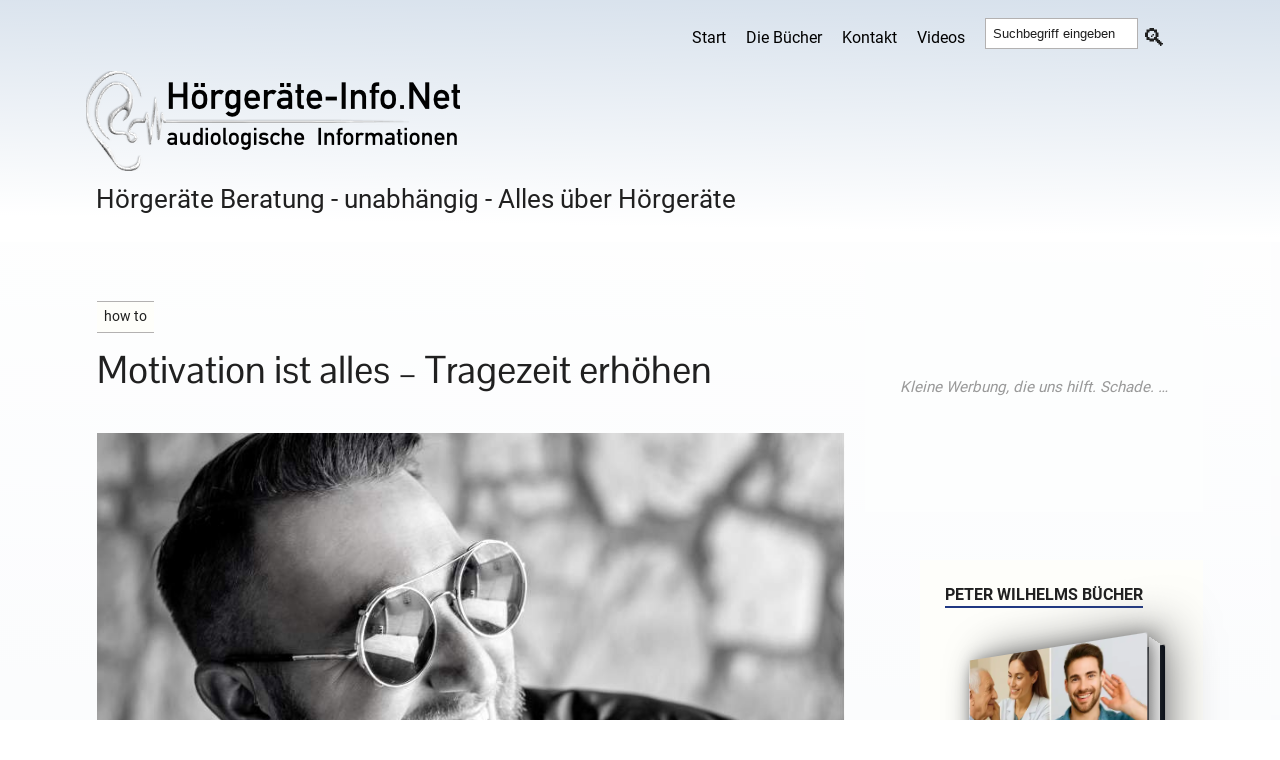

--- FILE ---
content_type: text/html; charset=UTF-8
request_url: https://hoergeraete-info.net/motivation-ist-alles-tragezeit-erhoehen/
body_size: 21171
content:
<!DOCTYPE html>
<html class="js" lang="de-DE">
<head>
<link rel="profile" href="http://gmpg.org/xfn/11">
<meta http-equiv="Content-Type" content="text/html; charset=utf-8">
<meta name="viewport" content="width=device-width, initial-scale=1.0">
<link rel="apple-touch-icon" sizes="180x180" href="/apple-touch-icon.png">
<link rel="icon" type="image/png" sizes="32x32" href="/favicon-32x32.png">
<link rel="icon" type="image/png" sizes="16x16" href="/favicon-16x16.png">
<link rel="mask-icon" href="/safari-pinned-tab.svg" color="#5bbad5">
<meta name="msapplication-TileColor" content="#00aba9">
<meta name="theme-color" content="#ffffff">
<style>img:is([sizes="auto" i], [sizes^="auto," i]){contain-intrinsic-size:3000px 1500px}</style>
<title>Motivation ist alles - Tragezeit erhöhen - hoergeraete-info.net</title>
<meta name="description" content="Ich persönlich habe die Erfahrung gemacht, daß diejenigen, die ihre Hörgeräte regelmäßig und lange tragen, auch den meisten Gewinn an wiedergewonnener"/>
<meta name="robots" content="follow, index, max-snippet:-1, max-video-preview:-1, max-image-preview:large"/>
<link rel="canonical" href="https://hoergeraete-info.net/motivation-ist-alles-tragezeit-erhoehen/"/>
<meta property="og:locale" content="de_DE"/>
<meta property="og:type" content="article"/>
<meta property="og:title" content="Motivation ist alles - Tragezeit erhöhen - hoergeraete-info.net"/>
<meta property="og:description" content="Ich persönlich habe die Erfahrung gemacht, daß diejenigen, die ihre Hörgeräte regelmäßig und lange tragen, auch den meisten Gewinn an wiedergewonnener"/>
<meta property="og:url" content="https://hoergeraete-info.net/motivation-ist-alles-tragezeit-erhoehen/"/>
<meta property="og:site_name" content="hoergeraete-info.net"/>
<meta property="article:author" content="https://www.facebook.com/autorpeterwilhelm/"/>
<meta property="article:tag" content="hörgerät"/>
<meta property="article:tag" content="stunden"/>
<meta property="article:tag" content="sw"/>
<meta property="article:tag" content="tag"/>
<meta property="article:tag" content="tragezeit"/>
<meta property="article:section" content="how to"/>
<meta property="og:updated_time" content="2024-04-21T19:00:37+02:00"/>
<meta property="og:image" content="https://hoergeraete-info.net/wp-content/uploads/hoergeaet-model.jpg"/>
<meta property="og:image:secure_url" content="https://hoergeraete-info.net/wp-content/uploads/hoergeaet-model.jpg"/>
<meta property="og:image:width" content="816"/>
<meta property="og:image:height" content="408"/>
<meta property="og:image:alt" content="Tragezeit"/>
<meta property="og:image:type" content="image/jpeg"/>
<meta property="article:published_time" content="2023-11-13T01:30:04+01:00"/>
<meta property="article:modified_time" content="2024-04-21T19:00:37+02:00"/>
<meta name="twitter:card" content="summary_large_image"/>
<meta name="twitter:title" content="Motivation ist alles - Tragezeit erhöhen - hoergeraete-info.net"/>
<meta name="twitter:description" content="Ich persönlich habe die Erfahrung gemacht, daß diejenigen, die ihre Hörgeräte regelmäßig und lange tragen, auch den meisten Gewinn an wiedergewonnener"/>
<meta name="twitter:creator" content="@dreibeinblog"/>
<meta name="twitter:image" content="https://hoergeraete-info.net/wp-content/uploads/hoergeaet-model.jpg"/>
<script type="application/ld+json" class="rank-math-schema-pro">{"@context":"https://schema.org","@graph":[{"@type":"Place","@id":"https://hoergeraete-info.net/#place","address":{"@type":"PostalAddress","streetAddress":"Wilhelmstr. 18","addressLocality":"Edingen-Neckarhausen","postalCode":"68535","addressCountry":"Deutschland"}},{"@type":["MedicalBusiness","Organization"],"@id":"https://hoergeraete-info.net/#organization","name":"hoergeraete-info.net","url":"https://hoergeraete-info.net","email":"info@hoergeraete-info.net","address":{"@type":"PostalAddress","streetAddress":"Wilhelmstr. 18","addressLocality":"Edingen-Neckarhausen","postalCode":"68535","addressCountry":"Deutschland"},"openingHours":["Monday,Tuesday,Wednesday,Thursday,Friday,Saturday,Sunday 09:00-17:00"],"location":{"@id":"https://hoergeraete-info.net/#place"},"telephone":"+496203-9565014"},{"@type":"WebSite","@id":"https://hoergeraete-info.net/#website","url":"https://hoergeraete-info.net","name":"hoergeraete-info.net","publisher":{"@id":"https://hoergeraete-info.net/#organization"},"inLanguage":"de"},{"@type":"ImageObject","@id":"https://hoergeraete-info.net/wp-content/uploads/hoergeaet-model.jpg","url":"https://hoergeraete-info.net/wp-content/uploads/hoergeaet-model.jpg","width":"816","height":"408","inLanguage":"de"},{"@type":"WebPage","@id":"https://hoergeraete-info.net/motivation-ist-alles-tragezeit-erhoehen/#webpage","url":"https://hoergeraete-info.net/motivation-ist-alles-tragezeit-erhoehen/","name":"Motivation ist alles - Tragezeit erh\u00f6hen - hoergeraete-info.net","datePublished":"2023-11-13T01:30:04+01:00","dateModified":"2024-04-21T19:00:37+02:00","isPartOf":{"@id":"https://hoergeraete-info.net/#website"},"primaryImageOfPage":{"@id":"https://hoergeraete-info.net/wp-content/uploads/hoergeaet-model.jpg"},"inLanguage":"de"},{"@type":"Person","@id":"https://hoergeraete-info.net/author/mostwanted/","name":"Peter Wilhelm","description":"Peter Wilhelm ist Gr\u00fcnder von H\u00f6rger\u00e4te-Info.Net und H\u00f6rger\u00e4te-Experte. Der Publizist lebt mit seiner Familie in der N\u00e4he von Heidelberg.","url":"https://hoergeraete-info.net/author/mostwanted/","image":{"@type":"ImageObject","@id":"https://secure.gravatar.com/avatar/f697963e3e25e2ca7bcc4917ccc8bd95462b69fc8ee461f2b25d0617287ddda6?s=96&amp;d=mm&amp;r=g","url":"https://secure.gravatar.com/avatar/f697963e3e25e2ca7bcc4917ccc8bd95462b69fc8ee461f2b25d0617287ddda6?s=96&amp;d=mm&amp;r=g","caption":"Peter Wilhelm","inLanguage":"de"},"sameAs":["https://europa-host.de","https://www.facebook.com/autorpeterwilhelm/","https://twitter.com/dreibeinblog","https://www.linkedin.com/in/peter-wilhelm-71021473/","https://de.wikipedia.org/wiki/Peter_Wilhelm_(Schriftsteller)"],"worksFor":{"@id":"https://hoergeraete-info.net/#organization"}},{"@type":"BlogPosting","headline":"Motivation ist alles - Tragezeit erh\u00f6hen - hoergeraete-info.net","keywords":"Tragezeit","datePublished":"2023-11-13T01:30:04+01:00","dateModified":"2024-04-21T19:00:37+02:00","articleSection":"how to, News","author":{"@id":"https://hoergeraete-info.net/author/mostwanted/","name":"Peter Wilhelm"},"publisher":{"@id":"https://hoergeraete-info.net/#organization"},"description":"Ich pers\u00f6nlich habe die Erfahrung gemacht, da\u00df diejenigen, die ihre H\u00f6rger\u00e4te regelm\u00e4\u00dfig und lange tragen, auch den meisten Gewinn an wiedergewonnener","name":"Motivation ist alles - Tragezeit erh\u00f6hen - hoergeraete-info.net","@id":"https://hoergeraete-info.net/motivation-ist-alles-tragezeit-erhoehen/#richSnippet","isPartOf":{"@id":"https://hoergeraete-info.net/motivation-ist-alles-tragezeit-erhoehen/#webpage"},"image":{"@id":"https://hoergeraete-info.net/wp-content/uploads/hoergeaet-model.jpg"},"inLanguage":"de","mainEntityOfPage":{"@id":"https://hoergeraete-info.net/motivation-ist-alles-tragezeit-erhoehen/#webpage"}}]}</script>
<style>.anubis-lazy-ad{display:flex;justify-content:center;align-items:center;background-color:#FDFEFE;margin:2em auto;max-width:100%;position:relative;overflow:hidden;}
.anubis-lazy-ad::before{content:"Kleine Werbung, die uns hilft. Schade. …";font-size:0.8em;color:#999;font-style:italic;position:absolute;}</style>
<style id='anubis-lazy-ads-style-inline-css'>#lstc-comment-subscription label.lstc-label{display:inline-block;vertical-align:middle;}
#lstc-comment-subscription{margin-top:1em;}
#lstc-comment-subscription input#lstc_subscribe{margin-right:0.5em;}</style>
<link rel='stylesheet' id='theme-style-css' href='//hoergeraete-info.b-cdn.net/wp-content/cache/wpfc-minified/lp61q2gb/aax6j.css' media='all'/>
<meta name="referrer" content="no-referrer-when-downgrade"/>
<style>#wp-worthy-pixel{line-height:1px;height:1px;margin:0;padding:0;overflow:hidden;}</style>
<script async src="https://pagead2.googlesyndication.com/pagead/js/adsbygoogle.js?client=ca-pub-4822880711041480" crossorigin="anonymous"></script>
</head>  
<body class="wp-singular post-template-default single single-post postid-478 single-format-standard wp-theme-rowling has-featured-image">
<div class="header-wrapper">
<div class="header">
<div class="section-inner">
<div class="website-navigation">
<nav id="hamnav" aria-label="Hauptnavigation">
<label for="hamburger">&#9776;</label>
<input type="checkbox" id="hamburger">
<div id="hamitems"> <ul class="menu-bar"> <li id="menu-item-20" class="menu-item menu-item-type-custom menu-item-object-custom menu-item-home menu-item-20"><a href="https://hoergeraete-info.net/" title="zurück zur Startseite">Start</a></li> <li id="menu-item-23636" class="menu-item menu-item-type-custom menu-item-object-custom menu-item-23636"><a href="https://dreibeinblog.de/die-buecher-von-peter-wilhelm/">Die Bücher</a></li> <li id="menu-item-38086" class="menu-item menu-item-type-custom menu-item-object-custom menu-item-38086"><a href="https://europa-host.de/kontaktformular/">Kontakt</a></li> <li id="menu-item-21384" class="menu-item menu-item-type-custom menu-item-object-custom menu-item-21384"><a href="https://www.youtube.com/channel/UCkLI5GuLnYR9PmrTeUTM-rA/">Videos</a></li> <li class="ssearch"><form method="get" class="search-form" id="search-form" action="https://hoergeraete-info.net/"> <input type="search" class="search-field" placeholder="Suchbegriff eingeben" name="s" id="s"> <button type="submit" class="search-button"></button> </form></li> </ul></div></nav></div><div class="clear"></div><a href="https://hoergeraete-info.net">
<img src="//hoergeraete-info.b-cdn.net/wp-content/themes/rowling/sitelogo.webp" alt="peter wilhelm" width="600" height="100" style="max-width: 100%; height: auto;" class="alignnone" fetchpriority="high" loading="eager">
<h2 class="description">Hörgeräte Beratung - unabhängig - Alles über Hörgeräte</h2>
</a></div></div></div><div class="wrapper section-inner">
<main class="content" role="main">
<article id="post-478" class="single single-post post-478 post type-post status-publish format-standard has-post-thumbnail hentry category-how-to category-news tag-hoergeraet tag-stunden tag-sw tag-tag tag-tragezeit last" itemscope itemtype="https://schema.org/Article">
<header class="post-header">
<div class="tagsystem"> <p>how to</p></div><h1 class="post-title" itemprop="headline">Motivation ist alles &#8211; Tragezeit erhöhen</h1>
<div class="post-meta"></div></header>
<figure class="post-image" data-skip-lazy="1">
<img width="800" height="400" src="//hoergeraete-info.b-cdn.net/wp-content/uploads/hoergeaet-model.jpg" class="attachment-post-large size-post-large wp-post-image" alt="hoergeaet model" style="max-width:100%; height:auto;" itemprop="image" decoding="async" fetchpriority="high" title="Motivation ist alles - Tragezeit erhöhen 1">              </figure>
<section class="post-inner" role="region">
<div class="post-content" itemprop="articleBody">
<section class="intro"><p>Ich predige immer wieder, wie wichtig ein langes und regelmäßiges Tragen der Hörgeräte für die Akzeptanz derselben verantwortlich ist.<br>
Hörgeräte, die nur gelegentlich getragen werden, sind immer ein Fremdkörper und das Gehirn wird sich niemals auf die wiedergewonnene Hörfähigkeit einstellen können.<br>
Solche Hörgeräte werden zu <a href="http://hoergeraete-info.net/millionen-hoergeraete-in-der-schublade/" title="Hörgeräte die unnütz in der Schuböade liegen">Schubladengerät</a>en.</p></section><div class="anubis-lazy-ad" data-slot="8155951875" data-width="728" data-height="90" id="anubisad_695d36cf0716d" style="min-height:90px;"></div></p>
<p>Doch wie lange trägt ein Betroffener seine Hörgeräte?<br>
Das muss der <a href="http://hoergeraete-info.net/was-macht-der-hoerakustiker-hoergeraeteakustiker/" title="Alle Infos über den Hörgeräteakustiker">Hörgeräteakustiker</a> immer im persönlichen Gespräch herausfinden.<br>
Manche Kunden sprechen ganz offen die Wahrheit aus und andere drucksen herum oder beschönen die Situation.</p><p style="text-align: center;"><a href="https://buchshop.bod.de/nicht-senil-nur-schwerhoerig-und-ich-will-kein-hoergeraet-peter-wilhelm-9783758368820" target="_blank" rel="noopener"><img decoding="async" src="//hoergeraete-info.b-cdn.net/wp-content/uploads/ads/anzeige-senil-ratgeber01.webp" alt="Werbung" style="max-width:100%; height:auto;" title="Motivation ist alles - Tragezeit erhöhen 2"></a></p>
<p>Ich persönlich habe die Erfahrung gemacht, daß diejenigen, die ihre Hörgeräte regelmäßig und lange tragen, auch den meisten Gewinn an wiedergewonnener Lebensqualität zu verzeichnen haben. Sie werden auch immer offen darüber sprechen, wie gerne und lange sie die Geräte tragen.</p>
<p>Die anderen werden allenfalls zugeben, dass sie die Geräte nicht immer tragen. Aber sie werden meist verschweigen, dass sie sie nur ganz selten tragen.</p>
<p>Hier kann der Akustiker nur versuchen, mit guten Argumenten zu überzeugen und den Patienten zu überzeugen, zu einer regelmäßigen Trageweise zu kommen.</p><div class="anubis-lazy-ad" data-slot="3113468172" data-width="728" data-height="90" id="anubisad_695d36cf0719d" style="min-height:90px;"></div></p>
<p>Eine sehr gute Hilfe ist hierbei die Statistik, die verschiedene Apps liefern.</p>
<p>Als Beispiel sei hier mal die Hörgeräte-App von <a href="https://hoergeraete-info.net/herstellerinfo-unitron/" title="Herstellerinfos Unitron">Unitron</a> genannt.<br>
Sie übermittelt dem Anwender jederzeit unter dem Menüpunkt &#8222;Statistik&#8220; die durchschnittliche Tragedauer pro Tag.<br>
Geht der Kunde zum <a href="http://hoergeraete-info.net/was-macht-der-hoerakustiker-hoergeraeteakustiker/" title="Alle Infos über den Hörgeräteakustiker">Hörgeräteakustiker</a>, kann dieser den Wert auch in seiner Software TrueFit von <a href="https://hoergeraete-info.net/herstellerinfo-unitron/" title="Herstellerinfos Unitron">Unitron</a> sehen.<br>
Da hilft dann auch kein Herumdrucksen mehr, der <a href="http://hoergeraete-info.net/was-macht-der-hoerakustiker-hoergeraeteakustiker/" title="Hörakustiker erklärt">Hörakustiker</a> kann es &#8222;schwarz auf weiß&#8220; sehen.</p>
<p>Gemeinsam mit dem Kunden kann er Motivationsanreize schaffen und eine Tragestrategie erarbeiten.<br>
Nehmen wir an, der Akustiker sieht, dass die Geräte weniger als 4 Stunden am Tag getragen wurden. Dann könnte er beispielsweise sagen: &#8222;Das sieht ja schon ganz gut aus, aber bis zum nächsten Mal kommen Sie auf mindestens 5 Stunden täglich.&#8220;<br>
Dabei kann er den Monitor drehen, um dem Kunden zu zeigen: Ich habe Deine <a href="http://hoergeraete-info.net/wie-lange-soll-ich-meine-hoergeraete-tragen/" title="So lange sollten Sie Ihr Hörgerät tragen">Tragezeit</a> im Blick und kann sie kontrollieren.</p>
<p>Alleine die Tatsache, dass da jemand ist, der es quasi überwachen kann, ist schon eine gewisse Motivation.<br>
Aber es lohnt sich auch Motivationsanreize zu geben. Als Akustiker können Sie ein paar Werbegeschenke oder das immer sehr beliebte Päckchen Batterien als Prämie in Aussicht stellen, wenn der Kunde es schafft, ein bestimmtes Trageziel zu erreichen.</p>
<p>Der Kunde wird die Hartnäckigkeit des Akustikers danken. Denn durch langes und regelmäßiges Tragen ist der <a href="https://hoergeraete-info.net/anfangsschwierigkeiten-mit-dem-hoergeraet/" title="Gewöhnung bei Anfangsschwierigkeiten">gewöhnung</a>seffekt viel besser und die Akzeptanz steigt.<br>
Nebenbei hat das auch für den Akustiker Vorteile. Ein zufriedener Kunde, der vom Nutzen seiner Hörgeräte überzeugt ist, wird nach Ablauf der <a href="http://hoergeraete-info.net/wie-lange-soll-ich-meine-hoergeraete-tragen/" title="So lange sollten Sie Ihr Hörgerät tragen">Tragezeit</a> auch wiederkommen und neue Hörgeräte kaufen.<br>
Ein Kunde, der die Geräte hingegen sowieso nur zu Tante Juttas Geburtstag trägt und ansonsten in der Schublade aufbewahrt, wird es sich zweimal überlegen, ob er nochmal so viel Geld in etwas vermeintlich Unnützes investiert.</p>
<div class="sources"><h2 id="bildquellen">Bildquellen:</h2><ul></ul></div></p></p><div id="wp-worthy-pixel"><img decoding="async" class="wp-worthy-pixel-img skip-lazy" src="https://vg03.met.vgwort.de/na/5b508fb0120e44c594664a432f63dfce" loading="eager" data-no-lazy="1" data-skip-lazy="1" height="1" width="1" alt="5b508fb0120e44c594664a432f63dfce" title="Motivation ist alles - Tragezeit erhöhen 3"></div><div class="anubis-lazy-ad" data-slot="8353809727" data-width="728" data-height="90" style="min-height:90px; margin:30px 0;"></div><section class="sources" aria-label="Hashtag-Liste">
<h3>Hashtags:</h3> 
<p>Ich habe zur besseren Orientierung noch einmal die wichtigsten Schlagwörter (Hashtags) dieses Artikels zusammengestellt:</p>
<p><a href="https://hoergeraete-info.net/tag/hoergeraet/">#hörgerät</a> <a href="https://hoergeraete-info.net/tag/stunden/">#stunden</a> <a href="https://hoergeraete-info.net/tag/sw/">#sw</a> <a href="https://hoergeraete-info.net/tag/tag/">#tag</a> <a href="https://hoergeraete-info.net/tag/tragezeit/">#tragezeit</a></p>          </section></div><aside class="white-box" aria-label="Kategorie-Information">
<strong>Kategorie: how to</strong><br><br>
<br>
<a href="https://hoergeraete-info.net/category/how-to/">alle Artikel dieser Kategorie >></a>
</aside>
<div class="clear"></div><section class="meta-info" aria-label="Artikel-Metadaten">
<span>Lesezeit ca.: 4 Minuten</span>
<span><a href="/kontakt"> | Tippfehler melden</a></span>
<span class="vcard author" itemprop="author" itemscope itemtype="https://schema.org/Person">
| <span class="fn" itemprop="name">Peter Wilhelm:</span>
</span>
<span class="date" itemprop="datePublished">
© <time datetime="2023-11-13T01:30:04+01:00">13. November 2023</time>
</span>
</section>
<nav class="hoertest" aria-label="Navigation zwischen Beiträgen">
<div class="flexbuttons">
<div class="butt-prev"> <a href="https://hoergeraete-info.net/so-veraergern-vortragende-die-schwerhoerigen/" rel="prev">← So verärgern Vortragende die Schwerhörigen</a></div><div class="butt-next"> <a href="https://hoergeraete-info.net/hilfe-fuer-gaza-geht-weiter/" rel="next">Hilfe für Gaza geht weiter →</a></div></div></nav>
<section class="post-author" itemprop="author" itemscope itemtype="https://schema.org/Person">
<img class="avatar" src="//hoergeraete-info.b-cdn.net/wp-content/uploads/peterwilhelm-avatar.webp" alt="Peter Wilhelm">
<h4 class="title">
<a href="https://hoergeraete-info.net/author/mostwanted/">Peter Wilhelm</a>
</h4>
<p class="authorbiotext">Der Psychologe und Publizist ist Buchautor und schreibt für Magazine und das preisgekrönte <a href="https://bestatterweblog.de/"><strong>Bestatterweblog</strong></a> und das <a href="https://dreibeinblog.de/"><strong>Dreibeinblog</strong></a>. <br>
Der Autor ist schwerhörig und wurde in der Industrie und einem Hörakustik-Meisterbetrieb zum Hörgeräte-Experten weitergebildet. <br>
Er wurde in der Halloweennacht an Allerheiligen geboren und lebt mit seiner Familie bei Heidelberg.<br> Mehr erfahren Sie u.a. <a href="https://de.wikipedia.org/wiki/Peter_Wilhelm_(Schriftsteller)"><strong>hier</strong></a>. Kontakt: <a href="https://hoergeraete-info.net/kontakt/">über das Kontaktformular</a>. </p>
</section>
<br><br>
<h3 class="widget-title">Lesen Sie doch auch:</h3><br><div class="related-posts"><ul class="related-posts-list"><li><a class="title" href="https://hoergeraete-info.net/anleitung-airpods-geraeuschkontrolle-anpassen-und-automatik-deaktivieren/" title="Anleitung: AirPods-Geräuschkontrolle anpassen und Automatik deaktivieren"><div class="thumb"><img width="200" height="133" src="//hoergeraete-info.b-cdn.net/wp-content/uploads/AirPods-als-Hoergeraet.webp" class="attachment-post-thumb size-post-thumb wp-post-image" alt="AirPods als Hörgerät" decoding="async" title="Anleitung: AirPods-Geräuschkontrolle anpassen und Automatik deaktivieren 4"></div><br><h4>Anleitung: AirPods-Geräuschkontrolle anpassen und Automatik deaktivieren</h4></a></li><li><a class="title" href="https://hoergeraete-info.net/phonak-hoergeraete-mit-einem-pc-verbinden-um-ueber-das-internet-zu-telefonieren/" title="Phonak Hörgeräte mit einem PC verbinden, um über das Internet zu telefonieren"><div class="thumb"><img width="198" height="140" src="//hoergeraete-info.b-cdn.net/wp-content/uploads/bluetooth.webp" class="attachment-post-thumb size-post-thumb wp-post-image" alt="Phonak Hörgeräte koppeln Bluetooth" decoding="async" title="Phonak Hörgeräte mit einem PC verbinden, um über das Internet zu telefonieren 5"></div><br><h4>Phonak Hörgeräte mit einem PC verbinden, um über das Internet zu telefonieren</h4></a></li><li><a class="title" href="https://hoergeraete-info.net/schwerhoerige-anschreien-machen-sie-diesen-fehler-niemals/" title="Schwerhörige anschreien &#8211; Machen Sie diesen Fehler niemals"><div class="thumb"><img width="200" height="133" src="//hoergeraete-info.b-cdn.net/wp-content/uploads/laut_1547808918.jpg" class="attachment-post-thumb size-post-thumb wp-post-image" alt="laut 1547808918" decoding="async" loading="lazy" title="Schwerhörige anschreien - Machen Sie diesen Fehler niemals 6"></div><br><h4>Schwerhörige anschreien &#8211; Machen Sie diesen Fehler niemals</h4></a></li><li><a class="title" href="https://hoergeraete-info.net/unsichtbare-hoergeraete-preise-kosten/" title="Unsichtbare Hörgeräte Preise Kosten"><div class="thumb"><img width="200" height="100" src="//hoergeraete-info.b-cdn.net/wp-content/uploads/bernafon-ido.jpg" class="attachment-post-thumb size-post-thumb wp-post-image" alt="bernafon ido" decoding="async" loading="lazy" title="Unsichtbare Hörgeräte Preise Kosten 7"></div><br><h4>Unsichtbare Hörgeräte Preise Kosten</h4></a></li></ul><div class="clearfix"></div></div><div class="related-posts"><ul class="related-posts-list"><li><a class="title" href="https://hoergeraete-info.net/mori-der-teufel-von-waibstadt/" title="MORI &#8211; Der Teufel von Waibstadt"><div class="thumb"><img width="200" height="133" src="//hoergeraete-info.b-cdn.net/wp-content/uploads/da785314975b54584bfd91eb283123438f0642ed6f67fe0a5f810cca0c62c267.jpg" class="attachment-post-thumb size-post-thumb wp-post-image" alt="da785314975b54584bfd91eb283123438f0642ed6f67fe0a5f810cca0c62c267" decoding="async" loading="lazy" title="MORI - Der Teufel von Waibstadt 8"></div><br><h4>MORI &#8211; Der Teufel von Waibstadt</h4></a></li><li><a class="title" href="https://hoergeraete-info.net/jetzt-erschienen-digitaler-tatort-internet/" title="Jetzt erschienen: DIGITALER TATORT INTERNET"><div class="thumb"><img width="195" height="140" src="//hoergeraete-info.b-cdn.net/wp-content/uploads/bestseller-neu.webp" class="attachment-post-thumb size-post-thumb wp-post-image" alt="bestseller neu" decoding="async" loading="lazy" title="Jetzt erschienen: DIGITALER TATORT INTERNET 9"></div><br><h4>Jetzt erschienen: DIGITALER TATORT INTERNET</h4></a></li><li><a class="title" href="https://hoergeraete-info.net/vorankuendigung-bestatter-abzocke-und-fehler-vermeiden/" title="Bestatter: Abzocke und Fehler vermeiden"><div class="thumb"><img width="200" height="119" src="//hoergeraete-info.b-cdn.net/wp-content/uploads/buchneu2025-2.jpg" class="attachment-post-thumb size-post-thumb wp-post-image" alt="buchneu2025 2" decoding="async" loading="lazy" title="Bestatter: Abzocke und Fehler vermeiden 10"></div><br><h4>Bestatter: Abzocke und Fehler vermeiden</h4></a></li><li><a class="title" href="https://hoergeraete-info.net/hoergeraet-und-nun/" title="Hörgerät &#8211; Und nun?"><div class="thumb"><img width="200" height="126" src="//hoergeraete-info.b-cdn.net/wp-content/uploads/hoergeraet-und-nun-header2.webp" class="attachment-post-thumb size-post-thumb wp-post-image" alt="hoergeraet und nun header2" decoding="async" loading="lazy" title="Hörgerät - Und nun? 11"></div><br><h4>Hörgerät &#8211; Und nun?</h4></a></li><li><a class="title" href="https://hoergeraete-info.net/nicht-senil-nur-schwerhoerig-und-ich-will-kein-hoergeraet-2/" title="Nicht senil, nur schwerhörig und ich will kein Hörgerät!"><div class="thumb"><img width="200" height="125" src="//hoergeraete-info.b-cdn.net/wp-content/uploads/buchbuch-800x500-1.webp" class="attachment-post-thumb size-post-thumb wp-post-image" alt="das beste buch über hörgeräte" decoding="async" loading="lazy" title="Nicht senil, nur schwerhörig und ich will kein Hörgerät! 12"></div><br><h4>Nicht senil, nur schwerhörig und ich will kein Hörgerät!</h4></a></li><li><a class="title" href="https://hoergeraete-info.net/du-mich-auch-satiren-von-peter-wilhelm/" title="Du mich auch &#8211; Satiren von Peter Wilhelm"><div class="thumb"><img width="200" height="135" src="//hoergeraete-info.b-cdn.net/wp-content/uploads/du-mich-auch-satiren.webp" class="attachment-post-thumb size-post-thumb wp-post-image" alt="Du m ich auch Satiren von Peter Wilhelm" decoding="async" loading="lazy" title="Du mich auch - Satiren von Peter Wilhelm 13"></div><br><h4>Du mich auch &#8211; Satiren von Peter Wilhelm</h4></a></li><li><a class="title" href="https://hoergeraete-info.net/wenn-die-trauer-kommt-so-geht-sie-wieder/" title="Wenn die Trauer kommt &#8211; so geht sie wieder"><div class="thumb"><img width="200" height="125" src="//hoergeraete-info.b-cdn.net/wp-content/uploads/buch-ratgeber-titel-800x500-1.webp" class="attachment-post-thumb size-post-thumb wp-post-image" alt="Ratgeber Trauer" decoding="async" loading="lazy" title="Wenn die Trauer kommt - so geht sie wieder 14"></div><br><h4>Wenn die Trauer kommt &#8211; so geht sie wieder</h4></a></li></ul><div class="clearfix"></div></div><p>(©si)</p>
</section> 
</article> 
<div class="anubis-lazy-ad" data-slot="4414564719" data-width="728" data-height="90" style="min-height:90px; margin:40px auto;"></div></main> 
<div class="anubis-lazy-ad" data-slot="5166826451" data-width="300" data-height="250" style="min-height:250px; margin-top:20px;"></div><div class="sidebar">
<div class="widget widget_sidebar_ad_widget"><div class="widget-content"><h3 class="widget-title">Peter Wilhelms Bücher</h3><div class="sidebar-ad-widget" style="text-align:center;"><a class="book-container1" href="https://www.amazon.de/dp/B0F9R2W3YT" target="_blank"><div class="book1"><div class="book-cover1" style="background-image: url('/wp-content/uploads/ads/widget-hoergeraet.webp');"></div></div></div></a><div style="margin-top:8px; text-align:center;"><a href="https://www.amazon.de/dp/B0F9R2W3YT" target="_blank" style="text-decoration:none; font-weight:bold; color:#006699;">Hol dir das Buch!</a></div><div class="sidebar-ad-text" style="margin-top:10px;"><div style="text-align:center"> <a href="https://dreibeinblog.de/die-buecher-von-peter-wilhelm/" target="_blank" style="text-decoration:none;font-weight:bold;color:#006699">Alle Bücher hier</a></div></div></div><div class="clear"></div></div><div class="widget_text widget widget_custom_html"><div class="widget_text widget-content"><div class="textwidget custom-html-widget"></div></div><div class="clear"></div></div><div class="widget_text widget widget_custom_html"><div class="widget_text widget-content"><h3 class="widget-title">Hörgeräte-Beratung</h3><div class="textwidget custom-html-widget"><div class="footerlink"> <a href="/gebrauchte-hoergeraete-spenden/">- Gebrauchte Hörgeräte spenden</a> <br> <a href="https://hoergeraete-info.net/brauche-ich-ein-hoergeraet/">- Brauche ich ein Hörgerät?</a> <br> <a href="https://hoergeraete-info.net/wie-finde-ich-den-richtigen-hoerakustiker/">- Guten Akustiker finden</a> <br> <a href="https://hoergeraete-info.net/hoerverlust-die-ursachen-fuer-schwerhoerigkeit/">- Hörverlust - Ursachen</a> <br> <a href="anfangsschwierigkeiten-mit-dem-hoergeraet-und-gewoehnung/">- Anfangsprobleme meistern</a> <br> <a href="/hoergeraete-testen-2/">- Hörgeräte testen &#8211; Schwindel?</a> <br> <a href="https://hoergeraete-info.net/krankheiten-koennen-schwerhoerigkeit-verursachen/">- Krank durch Schwerhörigkeit?</a> <br> <a href="https://hoergeraete-info.net/10-anzeichen-fuer-schwerhoerigkeit-bei-kindern/">- 10 Anzeichen bei Kindern</a> <br> <a href="https://hoergeraete-info.net/demenz-und-schwerhoerigkeit-lesen-was-hilft/">- Schwerhörigkeit macht dement</a> <br> <a href="https://hoergeraete-info.net/warum-tragen-viele-menschen-ihre-hoergeraete-nicht/">- Hörgeräte in der Schublade?</a> <br></div></div></div><div class="clear"></div></div><div class="widget_text widget widget_custom_html"><div class="widget_text widget-content"><h3 class="widget-title">Danke sagen</h3><div class="textwidget custom-html-widget"><div class="anubis-info-widget-danke"> Sie haben Rat gefunden? Wir konnten Ihnen helfen? Dann zeigen Sie sich doch erkenntlich: <br>&nbsp; <a href="/auf-ihre-spende-kommt-es-an/"><img src="//hoergeraete-info.b-cdn.net/wp-content/uploads/spendenbutton-neu.jpg" alt="Spende"></a> <br> Diese Spender haben diese Seiten mit einem Geldgeschenk unterstützt: <br><br> Gerda L., Stefan B., Gudrun J., Stefan V., Dirk E., Klaus K., Marit U., Sylvia E.R., Henning P.*, Florian S., Sylvia, Babette C.G., Ingo L., Felix M., Jörg L., Michaela A., Patrick B., Herbert F., Florian H.*, Stefan V., Helga M., Merten H., Daniela M.B., Bertram K.</div><br><br></div></div><div class="clear"></div></div><div class="widget_text widget widget_custom_html"><div class="widget_text widget-content"><h3 class="widget-title">Hörgeräte-Service für Sie</h3><div class="textwidget custom-html-widget"><div class="cta-bereich"> <a href="https://hearing-screener.beyondhearing.org/m2kdyf"> <img src="//hoergeraete-info.b-cdn.net/wp-content/uploads/cta-vorlage5.webp" alt="Online-Hörtest Mannheim – Jetzt kostenlos starten" width="320" height="105" loading="lazy" decoding="async"> </a> <a href="https://hoergeraete-info.net/kontakt"> <img src="//hoergeraete-info.b-cdn.net/wp-content/uploads/cta-vorlage1.webp" alt="Kontakt zu Hörgeräte-Experten in Mannheim" width="320" height="137" loading="lazy" decoding="async"> </a> <a href="https://hoergeraete-info.net/hoerberatung-hoergeraete-beratung/"> <img src="//hoergeraete-info.b-cdn.net/wp-content/uploads/cta-vorlage2.webp" alt="Beratung zu Hörgeräten – Jetzt informieren" width="320" height="105" loading="lazy" decoding="async"> </a> <a href="https://hoergeraete-info.net/gebrauchte-hoergeraete-spenden/"> <img src="//hoergeraete-info.b-cdn.net/wp-content/uploads/cta-vorlage4.webp" alt="Alte Hörgeräte spenden und Gutes tun" width="320" height="105" loading="lazy" decoding="async"> </a> <a href="/auf-ihre-spende-kommt-es-an"> <img src="//hoergeraete-info.b-cdn.net/wp-content/uploads/cta-vorlage3.webp" alt="Spenden und Gutes tun" width="320" height="105" loading="lazy" decoding="async"> </a></div></div></div><div class="clear"></div></div><div class="widget_text widget widget_custom_html"><div class="widget_text widget-content"><h3 class="widget-title">Hörgeräte Ratgeber</h3><div class="textwidget custom-html-widget"><a href="https://www.amazon.de/dp/B0F9R2W3YT"><img src="//hoergeraete-info.b-cdn.net/wp-content/uploads/sidebar-hoergeraet.webp" alt="" width="158" height="227" class="alignnone size-full wp-image-38614"></a>
<br>
<br>
<div class="buttoni"><a href="https://www.amazon.de/dp/B0F9R2W3YT">Buch kaufen</a></div><br>
<br>
<a href="https://buchshop.bod.de/nicht-senil-nur-schwerhoerig-und-ich-will-kein-hoergeraet-peter-wilhelm-9783758368820"><img src="//hoergeraete-info.b-cdn.net/wp-content/uploads/sidebar-senil.webp" alt="" width="158" height="247" class="alignnone size-full wp-image-38615"></a>
<br>
<br>
<div class="buttoni"><a href="https://buchshop.bod.de/nicht-senil-nur-schwerhoerig-und-ich-will-kein-hoergeraet-peter-wilhelm-9783758368820">Ratgeber kaufen</a></div></div></div><div class="clear"></div></div><div class="widget_text widget widget_custom_html"><div class="widget_text widget-content"><h3 class="widget-title">Hörakustiker in Mannheim</h3><div class="textwidget custom-html-widget"><small>Anzeige</small><br> <a href="https://hoergeraete-info.net/hoerenhochzwei-mannheim-hoeren2/"><img src='[data-uri]' alt="Hörgeräte Mannheim Hörakustiker Mannheim" width="320" height="105"></a></div></div><div class="clear"></div></div></div><div class="clear"></div></div><footer class="credits">
<div class="section-inner">
<aside class="noshow" aria-label="Footer-Widgets">
<div id="footer-widgets" class="footer-widgets" role="complementary">
<div class="footer-widget-column widget-area">
<aside id="custom_html-2" class="widget_text widget widget_custom_html clearfix"><h3 class="widget-title">Rechtliches + Infos</h3><div class="textwidget custom-html-widget"><b><a class="footerlink" href="https://hoergeraete-info.net/impressum-datenschutz/">Impressum</a> | <a class="footerlink" href="https://hoergeraete-info.net/impressum-datenschutz/">Datenschutz</a></b><br> <a class="footerlink" href="https://hoergeraete-info.net/zitieren-und-verlinken/">Zitieren und Verlinken</a><br> <a class="footerlink" href="https://hoergeraete-info.net/ueber-diese-seite/">Über hoergeraete-info.net</a><br> <a class="footerlink" href="https://hoergeraete-info.net/transparenzerklaerung/">Transparenzerklärung</a><br> <a class="footerlink" href="https://hoergeraete-info.net/kontakt/">Kontakt</a> <br></div></aside></div><div class="footer-widget-column widget-area">
<aside id="custom_html-34" class="widget_text widget widget_custom_html clearfix"><h3 class="widget-title">Infos für Sie</h3><div class="textwidget custom-html-widget"><a class="footerlink" href="/gebrauchte-hoergeraete-spenden/">Gebrauchte Hörgeräte spenden</a><br> <a class="footerlink" href="/autoren/">unsere Autoren</a><br> <a class="footerlink" href="/hoergeraetehersteller-uebersicht/">Alle Hörgerätehersteller</a><br> <a class="footerlink" href="/support-hoergeraete-hoerakustiker-krankenkassen/">Probleme mit Hörgerät, Akustiker, Kasse?</a><br> <a class="footerlink" href="/sitemap.xml" title="sitemap for users">Sitemap für User </a><br> <a class="footerlink" href="https://hoergeraete-info.net/feed-abonnieren/">Feed abonnieren</a></div></aside></div><div class="footer-widget-column widget-area">
<aside id="custom_html-9" class="widget_text widget widget_custom_html clearfix"><h3 class="widget-title">Hörgeräte Ratgeber</h3><div class="textwidget custom-html-widget"><a class="footerlink" href="https://hoergeraete-info.net/?s=gebrauchte%20H%C3%B6rger%C3%A4te">Gebrauchte Hörgeräte</a><br> <a class="footerlink" href="https://hoergeraete-info.net/?s=Preise">Hörgeräte Preise</a><br> <a class="footerlink" href="https://hoergeraete-info.net/category/ratgeber/">FAQ Fragen zu Hörgeräten</a> <br> <a class="footerlink" href="https://hoergeraete-info.net/?s=%22kosten+h%C3%B6rger%C3%A4te%22">Hörgeräte Kosten</a> <br> <a class="footerlink" href="https://hearing-screener.beyondhearing.org/m2kdyf">Hörtest </a><br> <a class="footerlink" href="https://hoergeraete-info.net/?s=schwerh%C3%B6rigkeit">Schwerhörigkeit</a> <br> <a class="footerlink" href="https://hoergeraete-info.net/?s=Cochlear">Cochlea Implantat</a><br> <a class="footerlink" href="https://hoergeraete-info.net/?s=tinnitus+h%C3%B6rsturz">Tinnitus Hörsturz </a><br> <a class="footerlink" href="https://hoergeraete-info.net/hoergeraete-beratung-beratungsstellen-fuer-schwerhoerige/">Verbände und Organisationen </a><br> <a class="footerlink" href="/infos-fuer-hersteller/">Infos für Hersteller</a> | <a class="footerlink" href="/pressearchiv/">Pressearchiv</a><br> <a class="footerlink" href="//hoergeraete-info.b-cdn.net/wp-content/uploads/Vorbereitungsfragebogen.pdf">Vorbereitung Hörakustiker PDF</a><br> <a class="footerlink" href="//hoergeraete-info.b-cdn.net/wp-content/uploads/hoertagebuch-hoergeraete-info-net.pdf">Hörtagebuch Download PDF</a><br> <a class="footerlink" href="//hoergeraete-info.b-cdn.net/wp-content/uploads/download/hoergeraet-nass-neu.pdf">Hörgeräte nass geworden? Download PDF</a><br> <a class="footerlink" href="//hoergeraete-info.b-cdn.net/wp-content/uploads/Grad%20der%20Behinderung-tabelle.pdf">Schwerbehinderung Tabelle PDF</a><br></div></aside></div><div class="footer-widget-column widget-area">
<aside id="text-6" class="widget widget_text clearfix"><h3 class="widget-title">Hersteller</h3>			<div class="textwidget"><p><a class="footerlink" href="/hoergeraetehersteller-uebersicht/">Oticon Hörgeräte</a><br> <a class="footerlink" href="/hoergeraetehersteller-uebersicht/">Signia Hörgeräte</a><br> <a class="footerlink" href="/hoergeraetehersteller-uebersicht/">Phonak Hörgeräte</a><br> <a class="footerlink" href="/hoergeraetehersteller-uebersicht/">Audioservice Hörgeräte</a><br> <a class="footerlink" href="/hoergeraetehersteller-uebersicht/">Widex Hörgeräte</a><br> <a class="footerlink" href="/hoergeraetehersteller-uebersicht/">Unitron Hörgeräte</a><br> <a class="footerlink" href="/hoergeraetehersteller-uebersicht/">GN Resound Hörgeräte</a><br> <a class="footerlink" href="/hoergeraetehersteller-uebersicht/">Starkey Hörgeräte</a><br> <a class="footerlink" href="/hoergeraetehersteller-uebersicht/">Hansaton Hörgeräte</a><br> <a class="footerlink" href="/hoergeraetehersteller-uebersicht/">Interton Hörgeräte</a><br> <a class="footerlink" href="/hoergeraetehersteller-uebersicht/">Bernafon Hörgeräte</a></p></div></aside></div></div></aside>
<br><br><hr>
<section class="legal-info" aria-labelledby="legal-heading">
<h3 id="legal-heading" style="font-size:1.4rem; text-transform:uppercase;">Rechtliches</h3><br>
<div class="schlusstext"> <nav aria-label="Rechtliche Links"> <a href="/impressum-datenschutz/">IMPRESSUM&nbsp;&nbsp;&nbsp;|&nbsp;&nbsp;&nbsp;DATENSCHUTZ&nbsp;&nbsp;&nbsp;&nbsp;|&nbsp;&nbsp;&nbsp;</a> <a href="/cookie-richtlinie/">COOKIE-RICHTLINIE (EU)</a> <a href="https://europa-host.de/kontaktformular/">&nbsp;&nbsp;&nbsp;|&nbsp;&nbsp;&nbsp;KONTAKT</a> <a href="/impressum-datenschutz/#barrierefreiheit">&nbsp;&nbsp;&nbsp;|&nbsp;&nbsp;&nbsp;BARRIEREFREIHEIT</a> <a href="/impressum-datenschutz/#nutzungsbedingungen">&nbsp;&nbsp;&nbsp;|&nbsp;&nbsp;&nbsp;NUTZUNGSBEDINGUNGEN</a> <a href="/impressum-datenschutz/#gender">&nbsp;&nbsp;&nbsp;|&nbsp;&nbsp;&nbsp;GENDER-HINWEIS</a> </nav> <br><br> <section class="about-us" aria-labelledby="about-heading"> <h3 id="about-heading" style="font-size:1.4rem; text-transform:uppercase;">Über uns</h3><br>  <p><strong>hoergeraete-info.net</strong> bietet die besten Informationen zum Thema. Fachinformationen, fair und transparent. Die Seite dient zur allgemeinen Information und zur Unterhaltung für Menschen, die sich für das Themengebiet dieser Seite interessieren. Die Seite wendet sich vornehmlich an Erwachsene, enthält aber keine für Kinder und Jugendliche ungeeigneten Inhalte. Wir geben ausschließlich unsere persönliche und unabhängige Meinung wieder. Die Autoren sind teilweise selbst betroffen und seit Jahren mit der Materie befasst.</p> <br> <p><strong>WICHTIGE HINWEISE:</strong> Die Inhalte von hoergeraete-info.net ersetzen keine Beratung oder Behandlung durch Ärzte, Hörakustiker, Rechtsanwälte, Steuerberater oder andere Fachkräfte. Sie dienen ausschließlich zur allgemeinen Information und Unterhaltung und sind nicht dazu gedacht, Diagnosen zu stellen, Behandlungen zu beginnen oder abzubrechen, Medikamente einzunehmen oder abzusetzen. Beachten Sie stets geltende Vorschriften und arbeiten Sie nicht selbst an Gas-, Strom- oder Telefonleitungen. Für Schäden oder Fehlhandlungen, direkt oder indirekt, die aus der Nutzung unserer Inhalte entstehen, wird keine Haftung übernommen. Es wird keine Garantie für Funktion, Erfolg oder Umsetzbarkeit der Tipps gegeben.</p> <br> <aside class="noshow" aria-label="Ergänzende Hinweise"> <p><strong>KEIN VERKAUF / KEINE BERATUNG:</strong> hoergeraete-info.net verkauft keine Produkte und bietet keine medizinische, juristische oder steuerliche Beratung an. Wir betreiben keine Forschung oder Lehre. Alle Inhalte spiegeln persönliche Erfahrungen und Meinungen der Autoren wider. Fallbeispiele können verfremdet oder anonymisiert sein und sind nicht ohne Weiteres übertragbar. Wenden Sie sich bei gesundheitlichen, rechtlichen oder finanziellen Anliegen stets an qualifiziertes Fachpersonal. Geschichten sind dramatisiert. Ähnlichkeiten zu realen Personen sind zufällig und nicht beabsichtigt.</p> </aside> <br><br> </aside> </section></div></section>
<section class="noshow" aria-label="Rechtlicher Hinweis & Mitgliedschaften">
<br><br>
<p>&copy; 2026 
<a href="/wp-admin" title="hoergeraete-info.net &mdash; Hörgeräte Beratung - unabhängig - Alles über Hörgeräte" rel="home">
hoergeraete-info.net - Peter Wilhelm
</a>
<p class="center">  <img src="//hoergeraete-info.b-cdn.net/wp-content/uploads/peter-wilhelm-logo-gross.webp" alt="Logo" width="150" height="150" class="center" loading="lazy" decoding="async"></p>
<br><br><hr>
<div id="site-info"> <br>  <br> <p class="center"><a href="https://www.facebook.com/autorpeterwilhelm"><img src="//hoergeraete-info.b-cdn.net/wp-content/uploads/icon-social-facebook-50.webp" alt="Logo von Facebook" width="50" height="50" class="center" loading="lazy" decoding="async"></a><a href="https://www.xing.com/profile/Peter_Wilhelm28/web_profiles"><img src="//hoergeraete-info.b-cdn.net/wp-content/uploads/icon-social-xing-50.webp" alt="Logo von Xing" width="50" height="50" class="center" loading="lazy" decoding="async"></a><a href="https://www.linkedin.com/in/peter-wilhelm-71021473"><img src="//hoergeraete-info.b-cdn.net/wp-content/uploads/icon-social-linkedin-50.webp" alt="Logo von Linkedin" width="50" height="50" class="center" loading="lazy" decoding="async"></a><a href="https://de.pinterest.com/peter774w/b%C3%BCcher/"><img src="//hoergeraete-info.b-cdn.net/wp-content/uploads/icon-social-pinterest-50.webp" alt="Logo von Pinterest" width="50" height="50" class="center" loading="lazy" decoding="async"></a><a href="https://x.com/dreibeinblog"><img src="//hoergeraete-info.b-cdn.net/wp-content/uploads/icon-social-x-50.webp" alt="Logo von X-twitter" width="50" height="50" class="center" loading="lazy" decoding="async"></a></p> <a href="https://www.xing.com/profile/Peter_Wilhelm28/web_profiles"><img src="//hoergeraete-info.b-cdn.net/wp-content/uploads/icon-social-instagram-50.webp" alt="Logo von instagram" width="50" height="50" class="center" loading="lazy" decoding="async"></a><a href="https://wortbildungsmassnahme.de"><img src="//hoergeraete-info.b-cdn.net/wp-content/uploads/icon-social-podcast-50.webp" alt="Logo Wortbildungsmassnahme" width="50" height="50" class="center" loading="lazy" decoding="async"></a><a href="https://www.youtube.com/@MrDreibein"><img src="//hoergeraete-info.b-cdn.net/wp-content/uploads/icon-social-youtubedreibein-50.webp" alt="Logo von Pinterest" width="50" height="50" class="center" loading="lazy" decoding="async"></a><a href="https://www.youtube.com/@horgeratenahormal1850"><img src="//hoergeraete-info.b-cdn.net/wp-content/uploads/icon-social-youtube-nahoermal-50.webp" alt="Logo von X-twitter" width="50" height="50" class="center" loading="lazy" decoding="async"></a><a href="https://europa-host.de/kontaktformular/"><img src="//hoergeraete-info.b-cdn.net/wp-content/uploads/icon-social-mail-50.webp" alt="Kontakt" width="50" height="50" class="center" loading="lazy" decoding="async"></a></p> <br><br> <p><b>MEMBERSHIP - LOGOS - CERTIFICATES</b></p><br><br> <p><a href="https://www.internetsociety.org/">INTERNET SOCIETY</a> | <a href="https://www.nationalgeographic.org/society/">NATIONAL GEOGRAPHIC SOCIETY</a> | <a href="https://www.vgwort.de/startseite.html">VG WORT</a> | <a href="http://www.zeppelin-luftschiff-verein.de/">ZEPPELIN-LUFTSCHIFF-VEREIN</a> | <a href="https://www.vdk.de/">VDK Sozialverband</a> </p> <figure> <img src="//hoergeraete-info.b-cdn.net/wp-content/uploads/logo-ngs1.webp" alt="Logo Peter Wilhelm – Autor und Journalist" width="502" height="90" class="center" loading="lazy" decoding="async"> </figure> <br><br> <p><a href="https://www.erfolgsfaktor-familie.de/">NETZWERK ERFOLGSFAKTOR FAMILIE</a></p> <img src="//hoergeraete-info.b-cdn.net/wp-content/uploads/erfolg3.webp" alt="Logo Netzwerk Erfolgsfaktor Familie" width="200" height="43" class="center" loading="lazy" decoding="async"> <br><br> <p><a href="https://www.dfjv.de/">DFJV – DEUTSCHER FACHJOURNALISTEN-VERBAND</a> – <a href="https://www.dfjv.de/">BERUFSJOURNALIST ver.di</a></p> <img src="//hoergeraete-info.b-cdn.net/wp-content/uploads/verband.webp" alt="Mitgliedslogo DFJV Deutscher Fachjournalistenverband" width="150" height="36" class="center" loading="lazy" decoding="async"> <br><br> <p><a href="https://www.aeternitas.de/fuer-betroffene">AETERNITAS VERBRAUCHERINITIATIVE BESTATTUNGSKULTUR</a></p> <img src="//hoergeraete-info.b-cdn.net/wp-content/uploads/aeternitas-logo-klein.webp" alt="Logo Aeternitas – Verbraucherinitiative Bestattungskultur" width="129" height="83" class="center" loading="lazy" decoding="async"> <br><br> <p><a href="https://bunny.net/blog/bunnynet-achieves-iso-27001-certification/">ISO 27001 ZERTIFIKAT BUNNY.NET | PERFORMANCE ZERTIFIKAT</a></p> <img src="//hoergeraete-info.b-cdn.net/wp-content/uploads/isoiso1.webp" alt="ISO 27001 Zertifizierungslogo von Bunny.net" width="127" height="140" class="center" loading="lazy" decoding="async"><img src="//hoergeraete-info.b-cdn.net/wp-content/uploads/badges.webp" alt="Pagespeed Insight GTmetrix Zertifizierung" width="150" height="140" class="center" loading="lazy" decoding="async"> <br> <br> <address> <p>Gehostet auf Servern von <a href="//tiggerswelt.net">Tiggerswelt.net</a> und <a href="https://panel.bunny.net/">bunny.net</a></p> </address> <br><br> <p>Theme: Anubis 5.0™ für EUROPA-HOST®</p> <p>EUROPA-HOST® stellt non-profit IT-Logistik exklusiv für Peter Wilhelm bereit.</p> <p>PROTECTED BY COPYPROTSCAPE</p> <nav class="footerlink" aria-label="Projektverweise"> <p> <a href="https://hoergeraete-info.net">Hörgeräte-Info</a> | <a href="https://ionion.de">Ionion - griechisches Restaurant</a> | <a href="https://dreibeinblog.de">Dreibeinblog.de</a> | <a href="https://bestatterweblog.de">Bestatterweblog.de</a> | <a href="https://mori1945.de">MORI - Der Roman</a> | <a href="https://wp-worthy.de">WP-Worthy.de</a> | <a href="https://peterwilhelm.info">Peter Wilhelm Autor</a> | <a href="https://hoerenhochzwei.de">Hörenhochzwei</a> | <a href="https://wortbildungsmassnahme.de">Podcast Wortbildungsmaßnahme</a> </p> </nav> <br><br><br></div></section></div></footer>
<script src='//hoergeraete-info.b-cdn.net/wp-content/cache/wpfc-minified/g2oc3tj0/e81f0.js'></script>
<script>document.addEventListener('copy', function (e){
var selection=window.getSelection();
if(!selection||selection.toString().length < 150) return;
var pagelink="\n\nLesen Sie mehr auf: " + document.location.href + "\nCopyright © Peter Wilhelm";
var copytext=selection + pagelink;
var div=document.createElement('div');
div.style.position='absolute';
div.style.left='-99999px';
div.textContent=copytext;
document.body.appendChild(div);
selection.selectAllChildren(div);
window.setTimeout(function (){
document.body.removeChild(div);
}, 0);
});</script>
<script type="speculationrules">{"prefetch":[{"source":"document","where":{"and":[{"href_matches":"\/*"},{"not":{"href_matches":["\/wp-*.php","\/wp-admin\/*","\/wp-content\/uploads\/*","\/wp-content\/*","\/wp-content\/plugins\/*","\/wp-content\/themes\/rowling\/*","\/*\\?(.+)"]}},{"not":{"selector_matches":"a[rel~=\"nofollow\"]"}},{"not":{"selector_matches":".no-prefetch, .no-prefetch a"}}]},"eagerness":"conservative"}]}</script>
<script defer src='//hoergeraete-info.b-cdn.net/wp-content/cache/wpfc-minified/buzcnqy/1wtlk.js'></script>
<script>(function jqIsReady_962(){if(typeof jQuery==="undefined"){setTimeout(jqIsReady_962, 100);}else{
jQuery(document).ready(function($){
$('a')
.filter('[href^="http"], [href^="//"]')
.not('[href*="' + window.location.host + '"]')
.attr('rel', 'noopener noreferrer')
.attr('target', '_blank');
});}})();</script>
</body>
</html><!-- WP Fastest Cache file was created in 0.822 seconds, on 6. January 2026 @ 17:22 -->

--- FILE ---
content_type: text/html; charset=utf-8
request_url: https://www.google.com/recaptcha/api2/aframe
body_size: 258
content:
<!DOCTYPE HTML><html><head><meta http-equiv="content-type" content="text/html; charset=UTF-8"></head><body><script nonce="APnmO-oqhwNq_kfx9EUAnw">/** Anti-fraud and anti-abuse applications only. See google.com/recaptcha */ try{var clients={'sodar':'https://pagead2.googlesyndication.com/pagead/sodar?'};window.addEventListener("message",function(a){try{if(a.source===window.parent){var b=JSON.parse(a.data);var c=clients[b['id']];if(c){var d=document.createElement('img');d.src=c+b['params']+'&rc='+(localStorage.getItem("rc::a")?sessionStorage.getItem("rc::b"):"");window.document.body.appendChild(d);sessionStorage.setItem("rc::e",parseInt(sessionStorage.getItem("rc::e")||0)+1);localStorage.setItem("rc::h",'1768618793365');}}}catch(b){}});window.parent.postMessage("_grecaptcha_ready", "*");}catch(b){}</script></body></html>

--- FILE ---
content_type: text/css
request_url: https://hoergeraete-info.b-cdn.net/wp-content/cache/wpfc-minified/lp61q2gb/aax6j.css
body_size: 15050
content:
html, body { margin:0; padding:0;}
address, big, blockquote, button, caption, cite, code, em, fieldset, font, form, h1, h2, h3, h4, h5, h6, img, label, legend, li, ol, p, small, strike, sub, sup, table, td, th, tr, ul {
border:				0;
font-family:		inherit;
font-size:			100%;
font-style:			normal;
font-weight:		normal;
line-height:		1;
margin:				0;
padding:			0;
text-align:			left; }
table {
border-collapse:	collapse;
border-spacing:		0; 
margin-bottom: 20px;}
ol, 
ul {
list-style:			none; }
blockquote:before, 
blockquote:after {
content:			""; }
input[type=search] {
-moz-appearance:		none;
-webkit-appearance:	none; }
input[type="search"]::-webkit-search-decoration,
input[type="search"]::-webkit-search-cancel-button,
input[type="search"]::-webkit-search-results-button,
input[type="search"]::-webkit-search-results-decoration {
display: 				none; } @font-face {
font-display: swap; font-family: 'Pontano Sans';
font-style: normal;
font-weight: 400;
src: local(''),
url(//hoergeraete-info.net/wp-content/themes/rowling/fonts/pontano-sans-v17-latin-regular.woff2) format('woff2'); } @font-face {
font-family: 'Roboto';
font-style: normal;
font-weight: 400;
font-display: swap;
src: url(//hoergeraete-info.net/wp-content/themes/rowling/fonts/roboto-v30-latin-regular.woff2) format('woff2'),
url(//hoergeraete-info.net/wp-content/themes/rowling/fonts/roboto-v30-latin-regular.woff) format('woff');
} @font-face {
font-family: 'Roboto';
font-style: normal;
font-weight: 700;
font-display: swap;
src: url(//hoergeraete-info.net/wp-content/themes/rowling/fonts/roboto-v30-latin-700.woff2) format('woff2'),
url(//hoergeraete-info.net/wp-content/themes/rowling/fonts/roboto-v30-latin-700.woff) format('woff');
} @font-face {
font-family: 'Architects Daughter';
font-style: normal;
font-weight: 400;
font-display: swap;
src: url(//hoergeraete-info.net/wp-content/themes/rowling/fonts/architects-daughter-v18-latin-regular.woff2) format('woff2'),
url(//hoergeraete-info.net/wp-content/themes/rowling/fonts/architects-daughter-v18-latin-regular.woff) format('woff');
} :root {
--schriftfarbe: #202020;
--backgroundfarbe: #fefefa;
--schrift: 'Pontano Sans', Roboto, arial, sans-serif;
--linkfarbe: #203882;
--weissfarbe: #ffffff;
--bordercolor: #b3b1b1;
--font-fallback: BlinkMacSystemFont, "Segoe UI", "Ubuntu", "Droid Sans", "Helvetica Neue", sans-serif; 
--font-serif: Georgia, serif;  
--graufarbe: #909090; 
--bordertyp: 1px solid #b3b1b1; }  body {
margin: 				0;
padding: 				0;
border: 				none;
color: 					var(--schriftfarbe);
font-family: 			Roboto, var(--font-fallback);
font-size: 				19px;
background-image: 		linear-gradient( 1deg, #D7E1EC 10%, #ffffff 100%);
position: 				relative;
font-feature-settings:	"kern" on, "liga" on, "calt" on, "onum";
-webkit-font-smoothing: subpixel-antialiased; }
body a, 
body a:hover {
color: 				var(--linkfarbe);
text-decoration: 	none; }
* { 
box-sizing: 		border-box; 
-webkit-font-smoothing: antialiased;
}
img {
max-width: 			100%;
height: 			auto;
image-rendering: 	-webkit-optimize-contrast; }
.hidden { display: none; }
.clear { clear: both; }
::selection {
background: 		var(--schriftfarbe);
color: 				var(--weissfarbe); }
::-webkit-input-placeholder { color: var(--schriftfarbe); }
:-ms-input-placeholder { color: var(--schriftfarbe); } .header-wrapper { 
background: #fff;
background-image: linear-gradient( 1deg, #FFFFFF 10%, #D7E1EC 100%); 
} 
.header { padding: 0 0 0 10px; }
.blog-title {
font-size: 1.5rem;
font-weight: 900;
text-transform: uppercase;
letter-spacing: 2px;
text-shadow: 0 1px 0 #000;
}
.blog-title a { color: #fff; }
.blog-title a:hover { color: #359bed; }
.blog-description {
margin: 11px 0 0 0;
font-size: 1.5em;
line-height: 115%;
font-style: italic;
color: #000;
padding-left:20px;
}
.blog-logo,
.blog-logo img {
display: block;
padding-left: 10px;
image-rendering: pixelated;
}
.blog-logo {
color: #fff;
font-size: 3rem;
padding-bottom:8px;
} #hamitems a, #hamnav label { color: #000; } body a,
.secondary-menu > li.menu-item-has-children a:after,
.primary-menu li a,
.post-tags a:before,
.tagcloud a:before,
.search-button {
transition: 		all .1s ease-in-out; }
.post-nav a,
.respond input,
.respond textarea,
.archive-nav a,
.blog-title a,
.primary-menu ul .menu-item-has-children::after,
.secondary-menu ul .menu-item-has-children::after,
.to-the-top,
.flex-direction-nav .flex-prev,
.flex-direction-nav .flex-next {
transition: 		all .2s ease-in-out; } .section-inner {
width: 				1400px;
max-width: 			88%;
margin: 			0 auto; }
.wrapper { position: relative; }
.wrapper:after {
content: 			"";
display: 			block;
width: 				26%;
position: 			absolute;
z-index: 			-1;
top: 				0;
right: 				0;
bottom: 			0; }
.content,
.sidebar,
.frontpage-sidebar {
padding-top: 		50px;
padding-bottom: 	50px; }
.content { width: 				70%;
float: 				left;
padding: 			20px; }
.content:before {
content: 			"";
position: 			absolute;
z-index: 			-9999;
top: 				0;
right: 				28.5%;
bottom: 			0;
left: 				-10000px; }
.sidebar, .frontpage-sidebar {
width: 				26%;
float: 				right;
padding: 			10px 0 10px 10px; } .search-container { background: var(--backgroundfarbe); }
.search-container .section-inner { 
position: 			relative;
border: 			1px solid var(--graufarbe);
width: 				88%;
height:				30px; }
.search-container .search-field {
display: 			block;
border: 			none;	
background: 		none;
width: 				50%;
padding: 			35px 92px 35px 0;
margin-right: 		50px;
font-size: 			1.176rem;
font-style: 		italic;
color: 				var(--schriftfarbe); }
.search-container .search-field:focus { outline: none; }
.search-container .search-button {
display: 			block;
background: 		none;
position: 			absolute;
top: 				50%;
margin-top: 		-21px;
right: 				0; } .search-container .search-button::before {
content: '🔍'; font-size: 1.294rem;
display: inline-block;
vertical-align: middle;
margin-right: 0.25em;
}
.search-container .search-button:hover {
cursor: 			pointer;
color: 				var(--linkfarbe); }
.search-container .search-button { margin-top: -15px; }  #hamnav { width: 100%; }
#hamnav ul {
display: 			inline-flex;
align-items: 		center;
font-size: 1rem; } #hamitems {
display: 			flex;
float: 				right; padding: 			5px 0 5px; margin: 			5px 0 0 0; }
#hamitems a {
flex-grow:			1;
flex-basis: 		0;
padding: 			10px;
color: 				#000000;
text-decoration: 	none;
text-align: 		center; }
#hamitems a:hover {  }
#hamitems li:hover {
background: 			lightgrey;
transition: 			opacity 2s ease-in-out; } #hamnav label, #hamburger { display: none; } @media screen and (max-width: 768px){ #hamitems a {
box-sizing: 		border-box;
display: 			block;
width: 				100%;
border-top: 		var(--bordertyp); }
#hamnav ul {display: inherit;}
#hamitems li a {
box-sizing: 		border-box;
display: 			block;
width: 				100%;
border-top: 		var(--bordertyp);
padding: 			12px 16px; } #hamnav label { 
display: 			inline-block; 
color: 				var(--weissfarbe);
font-style: 		normal;
font-size: 			2.176rem;
padding: 			10px; } #hamitems { display: none; }
#hamitems ul { display: none; }
#hamnav input:checked ~ #hamitems { display: block; float: right; }
#hamnav input:checked ~ #hamitems ul{ display: block; float: right; }
}  .posts {
display: 			flex;
flex-wrap: 			wrap; }
.posts .post { width: 47.5%; }
.posts .post + .post {
padding-top: 		40px;
border-top: 		2px solid var(--graufarbe);
margin-top: 		40px; }
.posts .post:nth-child(2) {
padding-top: 		0;
border-top: 		none;
margin-top: 		0; }
.posts .post:nth-child(2n) { margin-left: 5%; } .featured h2 a, 
.post-title, 
.post-header h1, 
.post-header h1 a { color: var(--schriftfarbe);
font-size: 			1.2em;
line-height: 		125%;
font-weight: 		300;
hyphens: 			auto;
font-family:		'Pontano Sans', var(--font-fallback); }
.post-title a { color: var(--schriftfarbe); }
.post-header h1, 
.featured h2 a {
font-size: 			2em;
color: 				var(--schriftfarbe); }
.post-meta {
margin-top: 		6px;
font-size: 			.9em;
line-height: 		120%;
font-weight: 		700;
color: 				var(--schriftfarbe); }
.post-meta a { color: var(--schriftfarbe); }
.post-meta a:hover { 
color: 				var(--schriftfarbe);
text-decoration: 	underline; } .single-post .post-header { margin-bottom: 40px; }
.single-post .post-meta {
margin-top: 		10px;
font-size: 			1rem;
color: 				var(--schriftfarbe); }
.single-post .post-comments { float: right; }
.single-post .post-meta a { color: var(--linkfarbe); }
.single-post .post-meta a:hover { text-decoration: underline; }
.single-post .post-comments { float: right; } .post-image-liste img {
width: 				450px;
height: 			280px;
object-fit: 		cover; }
.single-post .post-image { 
display: 			block;
clear: 				both;
margin-bottom: 		40px; }
.single-post .post-image-caption {
padding: 			17px 0 17px 24px;
border-bottom: 		var(--bordertyp);
font-size: 			.9em;
line-height: 		120%;
font-weight: 		700;
color: 				var(--schriftfarbe);
position: 			relative; }
.single-post .post-image-caption a:hover { text-decoration: underline; } .single-post .post-inner { 
position: 			relative;
z-index: 			5; } .post-content p.page-links { 
display: 			inline-block;
margin-bottom: 		15px;
background: 		var(--graufarbe);
line-height: 		calc(var(--leading-multiplier, 1)*1.5rem);
font-weight: 		900;
text-transform: 	uppercase;
letter-spacing: 	1px;
color: 				var(--graufarbe); }
.page-links a,
.page-links > span {
display: 			inline-block;
padding: 			10px; }
.page-links a:first-child,
.page-links span:first-child {
margin-left: 		0; }
.post-content .page-links a:hover { 
background: 		var(--linkfarbe);
color: 				var(--weissfarbe);
text-decoration: 	none; }
.page-links > span:nth-of-type(2) { 
background: 		var(--graufarbe);
color: 				var(--schriftfarbe); } .post-tags { margin-top: 35px; }
.post-tags,
.tagcloud {
line-height: 1; }
.post-tags a,
.tagcloud a { 
display: 			inline-block; 
padding: 			5px 6px 6px 3px;
margin: 			0 3px 8px 11px;
background: 		var(--backgroundfarbe);
font-size: 			.8rem !important;
line-height: 		1;
font-weight: 		700;
text-transform: 	uppercase;
letter-spacing: 	1px;
color: 				var(--schriftfarbe);
position: 			relative; }
.post-tags a { margin-right: 8px; }
.footer .tagcloud a { background: var(--backgroundfarbe); }
.footer .tagcloud a:before { border-right-color: var(--graufarbe); }
.post-tags a:before,
.tagcloud a:before {
content: 			"";
display: 			block;
border: 			11px solid transparent;
border-left-width: 	0;
border-right-color: var(--bordercolor);
position: 			absolute;
top: 				0;
left: 				-11px; }
.tagcloud a:before { border-right-color: var(--graufarbe); }
.post-tags a:hover,
.tagcloud a:hover { 
background: 		var(--linkfarbe); 
color: 				var(--weissfarbe); }
.post-tags a:hover:before,
.tagcloud a:hover:before { 
border-right-color: var(--linkfarbe); } .post-author { 
min-height: 		130px;
padding: 			10px 10px 10px 120px;
margin-top: 		30px; 
border-top:			var(--bordertyp);
border-bottom: 		var(--bordertyp);
position: 			relative;
background: 		var(--backgroundfarbe); }
.post-author > .avatar {
display: 			block;
position: 			absolute;
top: 				50%;
margin-top: 		-40px;
left: 				20px; }
.post-author img {
display: 			block;
width: 				80px;
height: 			auto;
border-radius: 		99px;
padding: 			5px;
background: 		#ccc; }
.post-author .title { font-weight: 700; }
.post-author .title a { 
color: 				var(--schriftfarbe);
font-weight: 		700; }
.post-author .title a:hover { text-decoration: underline; }
.post-author p {
margin-top: 		6px;
line-height: 		calc(var(--leading-multiplier, 1)*1.5rem);
font-size:          1rem; } .post-content { font-size: 1em; }
.post-content a:hover { border-bottom-color: var(--linkfarbe); }
.post-content a { color: var(--linkfarbe); }
.post-content p,
.post-content section p,
.post-content blockquote,
.post-content ul,
.post-content ol,
.post-content address,
.post-content dl,
.post-content pre {
line-height: 		calc(var(--leading-multiplier, 1)*1.75rem);
margin-bottom: 		1.1rem; }
.post-content > p:last-child,
.post-content > blockquote:last-child {
margin-bottom: 0;
} .post-content h1, 
.post-content h2, 
.post-content h3, 
.post-content h4, 
.post-content h5, 
.post-content h6 {
margin: 			50px 0 25px;
line-height: 		120%;
font-weight: 		700; }
.post-content h1 { font-size: 2.529rem; } .post-content h2 { font-size: 1.529rem; }
.post-content h3 { font-size: 1.294rem; }
.post-content h4 { font-size: 1.294rem; }
.post-content h5 { font-size: 1.176rem; }
.post-content h6 { font-size: .8235rem; }
.post-content blockquote {
padding: 			30px 30px 30px 90px;
box-shadow: 		0 7px 16px rgb(0 0 0 / 9%);
border: 			var(--bordertyp);
background: 		var(--backgroundfarbe);
position: 			relative; }
.post-content blockquote p { font-style: italic; }
.post-content blockquote:after {
content: 			'”';
width: 				90px;
font-family: 		var(--font-serif);
font-size: 			5rem;
line-height: 		5rem;
font-weight: 		700;
font-style: 		normal;
text-align: 		center;
color: 				var(--linkfarbe);
position: 			absolute;
top: 				31px;
left: 				0px; }
.post-content blockquote cite, cite {
display: 			block;
margin-top: 		1.1em;
font-size: 			.9rem;
line-height: 		120%;
font-weight: 		700;
text-transform: 	uppercase;
letter-spacing: 	1px; }
.post-content blockquote cite:before, cite:before { content: "— "; }
.post-content hr {
width: 				128px;
max-width: 			60%;
height: 			2px;
background: 		var(--graufarbe);
margin: 			50px auto;
border: 			0; }
em, 
q {
font-style: 		italic; }
p, a, li { line-height: calc(var(--leading-multiplier, 1)*1.5rem); }
.post-content strong em,
.post-content em strong {
font-weight: 		bold;
font-style: 		italic; }
.post-content big { font-size: 1.294rem; }
abbr, acronym { cursor: help; }
code, kbd, pre {
font-size: 			.9rem;
background: 		var(--backgroundfarbe);
font-family: 		monospace; }
.post-content code {
padding: 			5px;
border-radius: 		3px; }
.post-content dl { line-height: 160%; }
.post-content dl dt { font-weight: bold; }
.post-content ul, 
.post-content ol {
margin-left: 		1.5rem; }
.post-content ul { list-style: disc; }
.post-content ul ul { list-style: circle; }
.post-content ul ul ul { list-style: square; }
.post-content ol { list-style: decimal; }
.post-content ol ol { list-style: lower-alpha; }
.post-content ol ol ol { list-style: lower-roman; }
.post-content ul ul,
.post-content ul ol,
.post-content ol ul,
.post-content ol ol {
margin-bottom: 			0;
margin-top: 			.5em; }
.post-content li {
line-height: 			130%;
margin-bottom: 			.5em; }
.post-content pre {
white-space: 			pre-wrap;
white-space: 			-moz-pre-wrap;
white-space: 			-pre-wrap;
white-space: 			-o-pre-wrap;
word-wrap: 				break-word;
padding: 				2% 2.5%;
background: 			var(--backgroundfarbe);
border: 				var(--bordertyp); }
.post-content p.has-drop-cap:not(:focus):first-letter {
font-size: 				5.9em;
font-weight: 			400; } figure { margin: 0; }
.post-content .tiled-gallery { clear: none !important; } 
.post-content .wp-caption { max-width: 100%; }
.post-content .wp-caption > a,
.post-content .wp-caption img {
display: 				block; }
.post-content .alignleft,
.post-content .alignright {
margin-bottom: 			1.2em;
max-width: 				50%; }
.post-content .wp-caption .alignleft,
.post-content .wp-caption .alignright {
margin-bottom: 			0; }
.post-content .alignleft {
float: 					left;
margin-right: 			30px; }
.post-content .alignright {
float: 					right;
margin-left: 			30px; }
.post-content .aligncenter {
margin-left: 			auto;
margin-right: 			auto; }
.post-content .aligncenter img {
display: 				block;
margin-left: 			auto;
margin-right: 			auto; }
.post-content .wp-caption-text,
.post-content .gallery-caption,
.post-content figcaption {
color: 					var(--schriftfarbe);
font-size: 				.9em;
font-weight: 			700;
margin: 				12px auto 0;
text-align: 			center;
padding-bottom: 		25px; }
.post-content .gallery-caption {
font-size: 				1em;
line-height: 			24px; }
.post-content .gallery-icon a { border: none; } .post-content fieldset {
padding: 				25px;
border: 				2px solid var(--bordercolor);
margin-bottom: 			1em; }
.post-content fieldset legend {
font-size: 				.9rem;
font-weight: 			700;
text-transform: 		uppercase;
letter-spacing: 		1px;
padding: 				10px 12px;
background: 			var(--linkfarbe);
color: 					var(--weissfarbe); }
.post-content label {
font-size: 				1rem;
font-weight: 			700; }
.post-content input[type="text"],
.post-content input[type="tel"],
.post-content input[type="url"],
.post-content input[type="email"],
.post-content input[type="password"],
.post-content textarea {
padding: 				5px; 
border: 				var(--bordertyp);
font-size: 				.9em;
color: 					var(--schriftfarbe);
background: 			var(--backgroundfarbe);
border-radius: 			3px;
-webkit-appearance: 	none; }
.post-content input[type="file"] {
padding: 				10px;
background: 			var(--backgroundfarbe);
border: 				var(--bordertyp);
border-radius: 			3px; }
.post-content textarea { height: 180px; }
.post-content input[type="text"]:focus,
.post-content input[type="tel"]:focus,
.post-content input[type="url"]:focus,
.post-content input[type="email"]:focus,
.post-content input[type="password"]:focus,
.post-content textarea:focus {
outline: 				none; }
.post-content input[type="submit"],
.post-content input[type="reset"],
.post-content input[type="button"] {
padding: 			16px 20px;
margin: 			0;
border: 			none;
border-radius: 		2px;
background: 		var(--linkfarbe);
font-size: 			.9rem;
font-weight: 		700;
text-transform: 	uppercase;
letter-spacing: 	1px;
color: 				var(--weissfarbe);
text-shadow: 		0 1px 0 rgba(0,0,0,0.1);
-webkit-appearance: none; }
.post-content input[type="submit"] + input[type="reset"],
.post-content input[type="submit"] + input[type="button"],
.post-content input[type="reset"] + input[type="submit"],
.post-content input[type="reset"] + input[type="button"],
.post-content input[type="button"] + input[type="reset"],
.post-content input[type="submit"] + input[type="submit"] {
margin-left: 		5px; }
.post-content input[type="submit"]:hover,
.post-content input[type="reset"]:hover,
.post-content input[type="button"]:hover {
cursor: 			pointer;
background: 		var(--linkfarbe);
color: 				var(--weissfarbe); }
.post-content input[type="submit"]:focus,
.post-content input[type="submit"]:active {
outline: 			none; }
a.post-edit-link::before, 
.page-edit-link::before, 
.post-edit-link a::before {
content: '✎'; font-size: 1rem; margin-right: 0.3em; vertical-align: middle; } .wrapper .search-form { position: relative; }
.wrapper .search-field {
display: 			block;
width: 				100%;
padding: 			10px;
margin: 			0;
background: 		var(--backgroundfarbe);
border: 			var(--bordertyp);
border-radius: 		6px;
font-size: 			1rem;
color: 				var(--schriftfarbe); }
.wrapper .search-field:focus { outline: none; }
.wrapper .search-button {
display: 			block;
height: 			100%;
width: 				60px;
background: 		none;
color: 				var(--schriftfarbe);
text-align: 		center;
position: 			absolute;
top: 				5px;
right: 				0; }
.wrapper .search-button:hover { 
cursor: 			pointer; 
color: 				var(--linkfarbe); } .error404 .post-title { 
padding-bottom: 	10px;
border-bottom: 		var(--bordertyp); } .page-title {
border-bottom: 		2px solid var(--bordercolor);
margin-bottom: 		40px;
text-align: 		center; }
.page-title h4, 
.page-title p {
font-size: 			.9rem;
font-weight: 		700;
text-transform: 	uppercase;
letter-spacing: 	1px;
color: 				var(--graufarbe); }
.page-title h4 {
float: 				left;
padding: 			0 0 10px;
border-bottom: 		2px solid var(--linkfarbe);
margin-bottom: 		-2px; }
.page-title p { float: right; }
.page-title p .sep {
margin: 			0 5px;
color: 				var(--schriftfarbe); } .archive-nav {
margin-top: 		60px;
border-top: 		2px solid var(--bordercolor);
text-align: 		center;
position: 			relative;
color: 				var(--graufarbe); }
.archive-nav li { 
display: 			inline-block;
margin-top: 		-2px; }
.archive-nav a {
display: 			inline-block;
border-top: 		2px solid transparent;
padding: 			15px 10px 10px;
text-transform: 	uppercase;
color: 				var(--graufarbe); }
.archive-nav-older,
.archive-nav-newer {
position: 			absolute;
top: 				0; }
.archive-nav-newer { left: 0; }
.archive-nav-older { right: 0; }
.archive-nav .active a { 
color: 				var(--schriftfarbe);
border-top-color: 	var(--bordercolor); }
.archive-nav a:hover { 
border-top-color: 	var(--linkfarbe); 
color: 				var(--linkfarbe); }
.archive-nav li + li { margin-left: 10px; } .widgets { font-size: 0.9rem; }
.widget + .widget { margin-top: 10px; }
.widget-title {
display: 			inline-block;
padding-bottom: 	3px;
border-bottom: 		2px solid var(--linkfarbe);
margin-bottom: 		15px;
font-size: 			1rem;
font-weight: 		700;
text-transform: 	uppercase; }
h5.widget-title {
display: 			inline-block;
padding-bottom: 	3px;
margin-bottom: 		15px;
border-bottom: 		none;
font-size: 			1.2rem;
font-weight: 		300;
text-transform: 	none;
}
.widget-content {  
background: 		var(--backgroundfarbe);
padding: 			22px 25px 22px 25px;
margin: 			auto; }
.widget-content .textwidget a:hover { text-decoration: underline; }
.widget-content p {
margin-top: 1em; 
font-size: 0.9em; }
.widget-content p:first-child { margin-top: 0; }
.widget-content li {
padding: 			12px 0;
border-bottom: 		var(--bordertyp); }
.widget-content ul ul { margin-left: 1em; }
.widget-content ul ul li:first-child { 
margin-top: 		0.5em; 
border-top: 		var(--bordertyp); }
.widget-content > ul > li:first-child { padding-top: 0; }
.widget-content li:last-child { 
padding-bottom: 	0;
border-bottom: 		none; }
.textwidget { }
.category-post-list h3, .textwidget h3 {
margin-bottom:10px;
line-height: calc(var(--leading-multiplier, 1)*1.2rem);
} .credits {
background: 		var(--graufarbe);
background-image: 	linear-gradient( 1deg, #D7E1EC 10%, #ffffff 100%);
position: 			relative; 
} 
.credits .section-inner { 
padding: 			30px 0;
position: 			relative; }
.credits p { color: var(--schriftfarbe); }
.credits .copyright {
font-weight: 		700;
text-transform: 	uppercase;
letter-spacing: 	1px;
text-shadow: 		0 1px 0 var(--schriftfarbe); }
.credits .copyright a { color: var(--linkfarbe); }
.credits .copyright a:hover { color: var(--weissfarbe); }
.credits .attribution { 
margin-top: 		12px; 
font-size: 			.9rem;
font-weight: 		700;
text-transform: 	uppercase;
letter-spacing: 	1px;
color: 				var(--schriftfarbe); }
.credits .attribution + .attribution { margin-top: 6px; }
.attribution a { color: var(--weissfarbe); }
.attribution a:hover { 
color: 				var(--weissfarbe);  
text-decoration: 	underline; }
img#wpstats { display: none !important; }   .book-mockup {
width: 269px;
height: 437px;
perspective: 1000px;
margin: 20px auto;
position: relative;
}
.book-cover {
width: 100%;
height: 100%;
background-size: cover;
background-position: center;
transform: rotateY(-15deg);
transform-origin: left center;
box-shadow: 10px 8px 20px rgba(0, 0, 0, 0.3);
position: relative;
z-index: 2;
border-radius: 3px;
}
.book-spine {
position: absolute;
top: 0;
left: 0;
width: 20px;
height: 100%;
background-color: #123c29;
transform: rotateY(90deg) translateX(-10px);
transform-origin: left center;
box-shadow: -2px 0 6px rgba(0, 0, 0, 0.2);
z-index: 1;
} .einfache-sprache {
margin: 0 auto;
font-family: Arial, sans-serif; 
font-size: 1.2em; 
line-height: 1.6; 
color: #000; 
background-color: #fff; 
padding: 1.5em; 
border: 2px solid #ccc; 
border-radius: 8px; 
}
.einfache-sprache h2 {
font-size: 1.6em; 
color: #800000; 
}
.einfache-sprache h3 {
color: #800000; 
} .double-opt-in {
background-color: #b30000;
color: #ffffff;
border: 2px solid #000000;
padding: 1em;
margin: 1em 0;
border-radius: 6px;
font-weight: bold;
font-size: 1rem;
}
.anubis-info-widget, .anubis-info-widget-danke {
border: 2px solid #444;
background-color: #f4f4f4;
padding: 1em;
border-radius: 8px;
font-family: sans-serif;
text-align: center;
}
.anubis-info-widget a {
display: inline-block;
margin-top: 0.5em;
padding: 0.6em 1.2em;
background-color: #66cc00;
color: #fff !important;
text-decoration: none;
border-radius: 5px;
font-weight: bold;
}
.anubis-info-widget-danke a {
display: inline-block;
margin-top: 0.5em;
padding: 0.6em 1.2em; text-decoration: none;
border-radius: 5px;
font-weight: bold;
} .alles-lesen-btn {
margin-top: 10px;
display: inline-flex;
align-items: center;
justify-content: space-between;
padding: 0.4em 1em 0.4em 1.2em;
background-color: #d0f0f0; color: black;
border: 2px solid #7B8579;
border-radius: 40px; font-family: 'Pontano Sans', var(--font-fallback);
font-size: 0.9rem; text-decoration: none;
transition: background-color 0.3s ease;
gap: 0.6em;
}
.alles-lesen-btn:hover {
text-decoration: none;
background-color: #bce4e4;
}
.alles-lesen-btn .icon {
display: inline-flex;
align-items: center;
justify-content: center;
width: 1.6em;
height: 1.6em;
border: 2px solid #7B8579;
border-radius: 50%;
font-size: 1em;
line-height: 1;
}
.alles-lesen-btn *, .alles-lesen-btn:hover * {
text-decoration: none !important;
} .book-cover1 {
position: absolute;
top: 0;
left: 0;
width: 200px;
height: 300px;
transform: translateZ(22.5px);
background-size: cover;
background-repeat: no-repeat;
background-position: center;
border-radius: 0 2px 2px 0;
box-shadow: 5px 5px 20px #666;
}
.book-container1 {
padding-top:30px;
padding-bottom:45px;
display: flex;
align-items: center;
justify-content: center;
perspective: 600px;
}
@keyframes initAnimation {
0% {
transform: rotateY(0deg);
}
100% {
transform: rotateY(-30deg);
}
}
.book1 {
width: 200px;
height: 300px;
position: relative;
transform-style: preserve-3d;
transform: rotateY(-30deg);
transition: 1s ease;
animation: 1s ease 0s 1 initAnimation;
}
.book-container1:hover .book1, 
.book-container1:focus .book1 {
transform: rotateY(0deg);
}
.book1 > :first-child {
position: absolute;
top: 0;
left: 0;
background-color: red;
width: 200px;
height: 300px;
transform: translateZ(22.5px);
background-color: #01060f;
border-radius: 0 2px 2px 0;
box-shadow: 5px 5px 20px #666;
}
.book1::before {
position: absolute;
content: ' ';
background-color: blue;
left: 0;
top: 1px;
width: 28px;
height: 298px;
transform: translateX(184px) rotateY(90deg);
background: linear-gradient(90deg, 
#fff 0%,
#f9f9f9 5%,
#fff 10%,
#f9f9f9 15%,
#fff 20%,
#f9f9f9 25%,
#fff 30%,
#f9f9f9 35%,
#fff 40%,
#f9f9f9 45%,
#fff 50%,
#f9f9f9 55%,
#fff 60%,
#f9f9f9 65%,
#fff 70%,
#f9f9f9 75%,
#fff 80%,
#f9f9f9 85%,
#fff 90%,
#f9f9f9 95%,
#fff 100%
);
}
.book1::after {
position: absolute;
top: 0;
left: 0;
content: ' ';
width: 200px;
height: 300px;
transform: translateZ(-22.5px);
background-color: #01060f;
border-radius: 0 2px 2px 0;
box-shadow: -10px 0 50px 10px #666;
} .book-edition-box {
border: 2px solid #ddd;
border-radius: 12px;
padding: 20px;
background: #f9f9f9;
max-width: 800px;
margin: 2rem auto;
font-family: "Segoe UI", Tahoma, sans-serif;
box-shadow: 0 4px 12px rgba(0, 0, 0, 0.06);
}
.book-edition-box h3 {
margin-top: 0;
font-size: 1.5rem;
color: #333;
text-align: center;
}
.book-edition-options {
display: flex;
flex-wrap: wrap;
justify-content: space-around;
margin-top: 1rem;
}
.edition {
text-align: center;
margin: 1rem;
max-width: 280px;
}
.edition img {
max-width: 100px;
margin-bottom: 0.5rem;
}
.edition a {
display: inline-block;
margin-top: 0.5rem;
padding: 10px 16px;
background-color: #006699;
color: white;
text-decoration: none;
border-radius: 6px;
font-weight: bold;
transition: background-color 0.3s ease;
}
.edition a:hover {
background-color: #F7F01C;
}
@media (max-width: 600px) {
.book-edition-options {
flex-direction: column;
align-items: center;
}
} .wpcf7 p {text-align:left !important;}
span.wpcf7-quiz-label { 
text-align: left !important;
font-weight:400; }
span.wpcf7-form-control-wrap { 
text-align: left !important;
font-weight:400; }
.quizzclass {	text-align: left !important;} ::-webkit-scrollbar { width: 17px; }
::-webkit-scrollbar-track { background:	#293280; }
::-webkit-scrollbar-thumb { 
background-image: 	linear-gradient(180deg,#59B14B 0%,#ffffff 100%)!important;
background: 		#59B14B;
border-radius: 		10px;
border: 			3px solid #293280; }
::-webkit-scrollbar-thumb:hover { } section.intro p {
color:				#293280;
font-size: 			1.9rem;
line-height: 		calc(var(--leading-multiplier, 1)*2.5rem) !important;
font-weight: 		400 !important;
max-width: 			900px;
hyphens: 			auto !important;
font-family:		'Pontano Sans' !important;} .meta-info span {
font-size: 1rem;
line-height: 1.4;
display: inline-block;
margin-right: 0.8em;
}
aside.white-box { font-size: 1rem; }
related-posts h4 { font-size: 1rem; } .comments-container {
background-color: #f9f9f9;
border: 1px solid #e1e1e1;
padding: 30px;
border-radius: 12px;
margin-top: 40px;
}
.comments-title-container {
margin-bottom: 20px;
border-bottom: 2px solid #ddd;
padding-bottom: 10px;
}
.comments-title {
font-size: 1.5em;
font-weight: bold;
color: #333;
}
.comments-title-link a {
font-size: 0.95em;
color: #0073aa;
text-decoration: none;
}
.comments-title-link a:hover {
text-decoration: underline;
}
.commentlist {
list-style: none;
padding: 0;
margin: 2em 0;
border-top: 1px solid #ccc;
} .commentlist li.comment {
font-family: system-ui, sans-serif;
font-size: 1rem;
color: #222;
background: #fdfdfc;
border: 1px solid #e0e0e0;
padding: 1.2em;
margin-bottom: 2em;
border-radius: 8px;
}
.commentlist li.comment .comment-author {
font-weight: bold;
margin-bottom: 0.2em;
}
.commentlist li.comment .comment-author img {
float: left;
margin-right: 10px;
border-radius: 50%;
width: 48px;
height: 48px;
}
.commentlist li.comment .comment-meta {
font-size: 0.9em;
color: #666;
margin-bottom: 0.5em;
}
.commentlist li.comment .comment-content {
margin-top: 0.5em;
color: #333;
font-size: 1rem;
line-height: 1.6;
clear: both;
}
.commentlist li.comment .reply,
.comment-reply-link {
margin-top: 0.5em;
font-size: 0.9em;
color: #006699;
text-decoration: none;
display: inline-block;
}
.comment-reply-link:hover,
.commentlist li.comment .reply a:hover {
text-decoration: underline;
} .commentlist li.comment ul.children {
margin: 0;
padding: 0;
list-style: none;
}
.commentlist li.comment.depth-2 { margin-left: 2em; border-left: 3px solid #ccc; padding-left: 1em; }
.commentlist li.comment.depth-3 { margin-left: 4em; border-left: 3px solid #bbb; padding-left: 1em; }
.commentlist li.comment.depth-4 { margin-left: 6em; border-left: 3px solid #aaa; padding-left: 1em; }
.commentlist li.comment.depth-5 { margin-left: 8em; border-left: 3px solid #999; padding-left: 1em; }
.commentlist li.comment.depth-6 { margin-left: 10em; border-left: 3px solid #888; padding-left: 1em; }
.commentlist li.comment.depth-7 { margin-left: 12em; border-left: 3px solid #777; padding-left: 1em; }
.commentlist li.comment.depth-8,
.commentlist li.comment.depth-9,
.commentlist li.comment.depth-10 {
margin-left: 14em;
border-left: 3px solid #666;
padding-left: 1em;
}
.commentlist li.comment:hover {
background: #fffbe6;
border-color: #f0c36d;
}
.respond-container {
background-color: #ffffff;
border: 1px solid #e3e3e3;
border-radius: 10px;
padding: 25px;
margin-top: 50px;
}
#reply-title {
font-size: 1.4em;
font-weight: bold;
color: #333;
margin-bottom: 15px;
} .comment-form input[type="text"],
.comment-form input[type="email"],
.comment-form input[type="url"],
.comment-form textarea {
width: 100%;
padding: 10px;
border: 1px solid #ccc;
border-radius: 6px;
font-size: 1em;
margin-bottom: 15px;
}
.comment-form textarea {
min-height: 120px;
}
.comment-form input[type="submit"] {
background-color: #0073aa;
color: #fff;
border: none;
padding: 12px 20px;
border-radius: 6px;
font-size: 1em;
cursor: pointer;
}
.comment-form input[type="submit"]:hover {
background-color: #005e8a;
} .comments-nav {
display: flex;
justify-content: space-between;
margin-top: 30px;
}
.comments-nav-prev a,
.comments-nav-next a {
color: #0073aa;
text-decoration: none;
}
.comments-nav-prev a:hover,
.comments-nav-next a:hover {
text-decoration: underline;
} .pingbacks {
margin-top: 30px;
background-color: #f0f0f0;
padding: 20px;
border-radius: 8px;
}
.pingbacks-title {
font-size: 1.2em;
margin-bottom: 10px;
}  .comment-author {
font-weight: bold;
display: inline;
}  .comment-meta {
font-size: 0.85rem;
color: #777;
margin: 0.2em 0 1em 0;
}
.comment-meta a {
color: #336699;
text-decoration: none;
}
.comment-meta a:hover {
text-decoration: underline;
} .comment-content {
line-height: 1.6;
font-size: 1.05rem;
margin-bottom: 0.8em;
} .comment-reply-link {
font-size: 0.9rem;
color: #0073aa;
text-decoration: none;
}
.comment-reply-link:hover {
text-decoration: underline;
} .comment-author img {
float: left;
margin-right: 10px;
border-radius: 50%;
width: 48px;
height: 48px;
} .commentlist li.comment.depth-2,
.commentlist li.comment.depth-3,
.commentlist li.comment.depth-4,
.commentlist li.comment.depth-5,
.commentlist li.comment.depth-6,
.commentlist li.comment.depth-7 {
background: #f7f7f7;
border-left: 3px solid #ddd;
} .comment-author::after {
content: ' ';
} .comment-header {
display: flex;
flex-wrap: wrap;
align-items: baseline;
gap: 0.5em;
margin-bottom: 0.5em;
}
.comment-header .comment-author {
font-weight: bold;
display: inline;
}
.comment-header .says {
font-weight: normal;
color: #444;
}
.comment-header .comment-meta {
font-size: 0.9em;
color: #666;
}
.comment-header .comment-meta a {
color: #336699;
text-decoration: none;
}
.comment-header .comment-meta a:hover {
text-decoration: underline;
}  @media ( max-width: 780px ) { .comments, 
.comment-respond form {
margin-left: 0;
}
}
@media ( max-width: 600px ) { .comments-container,
.respond-container { 
margin-top: 40px; 
}
.comments-title-container,
.comment-reply-title { 
padding: 18px 0;
margin-bottom: 30px; 
}
.comments-title,
.comment-reply-title { 
font-size: 1em; 
} .comments-title .fa,
.comment-reply-title .fa {
font-size: 16px
}
.comments-title-link {
font-size: 0.8em;
bottom: -1px;
}
.comment .avatar { 
display: none; 
}
.comment-inner { 
margin-left: 0; 
}
.comment-inner:before,
.comment-inner:after { 
content: none; 
}
.bypostauthor .comment-author-icon {
top: -9px;
left: -9px;
}
}
@media ( max-width: 500px ) { .comment-form-author,
.comment-form-email {
display: block;
width: 100%;
float: none;
}
}
@media ( max-width: 400px ) { .comments-title-container, 
.comment-reply-title {
border-top-width: 3px;
padding: 12px 0;
margin-bottom: 20px;
}
.comments-title-link { 
display: none; 
}
.comment-inner { 
padding: 20px; 
border-radius: 4px;
}
.comment-header h4 { 
font-size: 1em; 
}
.comment-content { 
font-size: 0.95em; 
} .comment-respond p { 
margin-bottom: 15px; 
}
} p.nocomments, .comment-form-url { 
display: 			none; } .table-of-contents {
margin: 			4rem 0;
position: 			relative;
padding: 			.5rem 1rem 1rem .5rem;
display: 			block;
border-top:			var(--bordertyp);
border-bottom: 		var(--bordertyp);
background:			var(--backgroundfarbe); }
.table-of-contents .toc-headline {
font-size: 			1rem;
color: 				var(--schriftfarbe);
font-weight: 		700;
display: 			block;
cursor: 			pointer;
margin: 			.3rem 0 .2rem 12px; }
.table-of-contents ul { padding: 0; }
.table-of-contents li {
position: 			relative;
list-style: 		inside;
list-style-type: 	none; 
font-weight: 		400;
margin: 			.3rem 0;
transition: 		.2s ease all;
padding-left: 		1rem !important; }
.table-of-contents li::before {
content: '➤';
margin-right: 0.5em;
color: inherit; }
.table-of-contents li, 
.table-of-contents ul {
margin: 			0;
padding: 			0;
white-space: 		nowrap;
overflow: 			hidden;
width: 				95%;
text-overflow: 		ellipsis; }
.table-of-contents li a {
font-size: 			16px;
color: 				#036773; }
.table-of-contents li>ul {
padding-left: 		1rem;
padding-bottom: 		.5rem; } summary::marker {
content: "+  ";
font-size: 1.9em; color: skyblue; } summary {
cursor: pointer;
font-weight: bold;  } summary {
font-weight: 		lighter; 
font-size: 			1rem;
color: 				var(--schriftfarbe);
cursor: 			pointer;
padding: 			1rem; }
summary:focus { outline: none; }
summary:hover { text-decoration: underline !important; }
details {
background: 		var(--backgroundfarbe); 
margin-bottom: 		1.5rem;
margin-left: 1em;
padding: 1em;
}
.akkordeon-inhalt { padding: 1rem 1rem 1px 1rem; }
details p {
margin-left: 1em;
margin-right: 1em;
text-align: justify;
-webkit-hyphens: auto;
-moz-hyphens: auto;
-ms-hyphens: auto;
hyphens: auto;
line-height: calc(var(--leading-multiplier, 1)*1.2rem) !important;
font-feature-settings: "kern" on, "liga" on, "calt" on, "onum";
} details[open] summary ~ * { animation: sweep .9s ease-in-out; }
@keyframes sweep {
0%    {opacity: 0; margin-left: -20px}
100%  {opacity: 1; margin-left: 0px}
} #site-info {
text-align: 		center;
position:			relative;
clear:				both;
padding:			60px 0 75px;
color:				var(--graufarbe); }
#site-info p {
font-size:			1rem;
font-weight:		700;
text-align:			center; }
#site-info ul li {
margin:				0;
padding:			0; }
#site-info a { color:#000000; }
#site-info a:hover { color:var(--schriftfarbe); }
#site-info .footer-nav {
display:			block;
padding:			30px 0 0;
margin:				0;
line-height:		2.2; }
#site-info a.top {
position:			absolute;
bottom:				57px;
right:				0; } .peterentry-title a {
font-size: 			1.3rem;
font-weight: 		400;
line-height: 		21px;
padding-bottom: 	8px; }
.petersidebartitle { padding-top: 30px; }
h3.peterentry-title { padding: 8px 0 8px 0 !important; } .white-box, 
.blue-box, 
.yellow-box, 
.red-box, 
.green-box, 
.apfel,
.lightgrey-box {
margin: 			30px 0;
padding: 			30px;
overflow: 			hidden;
font-weight: 		400; border: 			solid 1px #eee;
box-shadow: 		0 7px 16px rgb(0 0 0 / 9%);
background: 		var(--backgroundfarbe); }
.red-box { border-left: 5px solid red; } 
.yellow-box { border-left: 5px solid yellow; }
.green-box { border-left: 5px solid green; } 
.blue-box { border-left: 5px solid blue; }
.white-box { border-top: var(--bordertyp); border-bottom: var(--bordertyp);}
.ptop-box {
width: 				30%;
margin: 			20px;
padding: 			20px;
overflow: 			hidden;
font-weight: 		400;
border: 			1px solid #b3aeae;
box-shadow: 		rgb(38, 57, 77) 0px 20px 30px -10px;  
background: 		#f0f1ec;
border-radius:		6px; }
.isc_image_list li {margin-bottom:0;} .featured {
margin-top:			40px;
padding-bottom: 	15px;
padding-bottom: 	35px;
position: 			relative; }
.featured-h2-container { padding-bottom: 20px; }
.featured p {
text-align: 		justify;
-webkit-hyphens: 	auto;
-moz-hyphens: 		auto;
-ms-hyphens: 		auto;
hyphens: 			auto;
padding-top: 		15px; }
.featured-img img {
object-fit: 		contain;
width:				95%;
height:				100%;
image-rendering: 	crisp-edges;
image-rendering: 	-webkit-optimize-contrast;
border: 			var(--bordertyp); }
.featured-text-block {
position: 			relative;
bottom: 			20px;
right: 				10px;
background-color: 	var(--backgroundfarbe)!important;
left: 				10px;
opacity: 			.96;
border-bottom: 		1px solid #ccc;
padding: 			15px 20px 20px 30px;
box-shadow: 		0 7px 16px rgb(0 0 0 / 9%); }
.featured-text-block p {
line-height:		calc(var(--leading-multiplier, 1)*1.5rem)!important;
color: 				var(--schriftfarbe); } .container { position: relative; }
.text-block { bottom: 			20px;
right: 				20px;
background-color: 	var(--schriftfarbe);
color: 				var(--weissfarbe);
padding-left: 		20px;
padding-right: 		20px; } .featured-img img { --x: 10px;
--y: 20px;
transform: perspective(1000px) rotateX(var(--_a,40deg)); clip-path: polygon(       
var(--y)              var(--y),       
calc(100% - var(--y)) var(--y),       
calc(100% - var(--y)) calc(100% - var(--y)),       
calc(100% - var(--y) - var(--x)) var(--_c,100%),       
calc(var(--x) + var(--y))        var(--_c,100%),      
var(--y)        calc(100% - var(--y))       
);
outline: var(--y) solid rgba(0,0,0,0.4);
outline-offset: calc(-1*var(--y));
padding: var(--y) var(--y) 0 var(--y);
transition: 1s;
}
.featured-img:hover img {
--_a: 0deg;
--_c: calc(100% - var(--y));
} #contactF * {
line-height: calc(var(--leading-multiplier, 1)*1.5rem)!important; } .spitzefeder { display: flex; } th, td {font-size: .9em !important; line-height: 130% !important;}
table, 
th,
td {border:	 			1px solid #ccc;
border-collapse: 	separate; }
th, 
td {padding: 			8px;
border: 			none;
background: 		none;
text-align: 		left;
float: 				none !important; }
tbody td { vertical-align: top; }
tbody td, 
tfoot th {
border-top: 		var(--bordertyp); }
tbody tr:first-child td { border-top: 0; }
thead th { border-bottom: var(--bordertyp); }
thead th, 
tfoot th {
background-color: 	var(--graufarbe);
font-weight: 		bold;
vertical-align: 	middle; }
td { background-color: var(--backgroundfarbe); }
.row-hover tr:hover td { background-color: var(--graufarbe); } ul.letterlinks {
margin: 			0;
font-size: 			1rem;
padding: 			0; }
ul.letterlinks li {
display: 			inline;
border-right: 		1px solid #ccc; }
ul.letterlinks li a {
padding: 			5px;
text-decoration: 	none;
font-weight: 		bold; } .buttoni {
margin: 10px 0 15px 0;
display: inline-flex;
justify-content: center;
align-items: center;
position: relative;
height: 36px;
padding: 6px 10px 7px;
font-size: 1rem;
cursor: pointer;
transition: 800ms ease all;
outline: none;
border: var(--bordertyp); 
background: var(--backgroundfarbe); 
border-radius: 50px;
text-decoration: none;
}
.buttoni:hover {
border: 1px solid #fff;
}
.buttoni::before,
.buttoni::after {
content: '';
position: absolute;
height: 2px;
width: 0;
background: #1AAB8A;
transition: 400ms ease all;
}
.buttoni::before {
top: 0;
right: 0;
}
.buttoni::after {
bottom: 0;
left: 0;
}
.buttoni:hover::before,
.buttoni:hover::after {
width: 100%;
transition: 800ms ease all;
}
.buttoni a {
text-align: center;
font-size: 0.8rem;
line-height: 1.5;
color: var(--schriftfarbe);
text-decoration: none;
} .btn-container { 
padding-bottom: 20px; 
}
.btn {
width: auto;
height: 40px;
background-color: var(--linkfarbe);
border-radius: 32px;
color: #fff !important;
text-align: center;
display: inline-block;
position: relative;
transition: transform 0.3s, background-color 0.3s;
box-shadow: 0 0 1px rgba(0, 0, 0, 0);
animation: hover 1.5s linear infinite alternate;
}
.btn:before {
pointer-events: none;
position: absolute;
z-index: -1;
content: '';
top: 100%;
left: 5%;
height: 10px;
width: 90%;
background: radial-gradient(ellipse at center, rgba(0, 0, 0, 0.35) 0%, rgba(0, 0, 0, 0) 80%);
transition: transform 0.3s, opacity 0.3s;
opacity: 0.4;
animation: hover-shadow 1.5s linear infinite alternate;
}
@keyframes hover {
0%, 100% { transform: translateY(-6px); }
50% { transform: translateY(-3px); }
}
@keyframes hover-shadow {
0%, 100% { transform: translateY(6px); opacity: 0.4; }
50% { transform: translateY(3px); opacity: 1; }
}
.btn:hover {
background-color: var(--graufarbe);
}
.btn-container a, .btn-container a:link, .btn-container a:visited {
padding: 15px 15px 0 15px;
line-height: 0.5;
} .excerpt-text p {
text-align: 			justify;
-webkit-hyphens: 		auto;
-moz-hyphens: 			auto;
-ms-hyphens: 			auto;
hyphens: 				auto;
line-height: 			150%;
overflow: 				hidden;
display: 				-webkit-box;
-webkit-box-orient: 	vertical;
-webkit-line-clamp: 	4;
padding-top: 			10px; }
.excerpt h2 a {
color: var(--linkfarbe);
font-size: 1.529rem;
line-height: 150%;
font-weight: 300;
hyphens: auto;  display: block; 
} .post-content p, .post-content section p {
text-align: 			justify;
-webkit-hyphens: 		auto;
-moz-hyphens: 			auto;
-ms-hyphens: 			auto;
hyphens: 				auto; 
font-feature-settings: "kern" on, "liga" on, "calt" on, "onum";
}
p.justify { text-align: justify; }
small {
font-size: 				.8rem;
line-height: 			1.4em; }
big { font-size: 1.294rem; }
sup, sub {
font-size: 				.85rem;
height: 				0;
line-height: 			0;
position: 				relative;
vertical-align: 		baseline; }
sup { bottom: 1ex; }
sub { top: .5ex; } .post-content a::after {
color: #036773;
padding-left: 5px;
text-decoration: none;
font-size: 1rem;
} .post-content a[href^="http://"]::after, 
.post-content a[href^="https://"]::after {
content: '↗'; font-size: .8rem;
} .post-content a[href^="mailto"]::after {
content: '✉'; font-size: 1.3rem;
} .post-content a[href$=".pdf"]::after {
content: '📄'; font-size: 1rem;
} .post-content a[href*="wikipedia"]::after {
content: 'Ⓦ'; font-size: 1.3rem;
vertical-align: middle;
}  .post-content a[href*="hoergeraete-info"]::after,
.post-content a[href*="europa-host.de"]::after,
.post-content a[href*="dreibeinblog.de"]::after,
.post-content a[href^="https://www.testyourhearing.com/horgerate-info"]::after,
.post-content a[href*="wortbildungsmassnahme"]::after,
.post-content a[href^="https://play"]::after,
.post-content a[href^="https://amzn"]::after,
.post-content a[href*="amazon"]::after,
.post-content a[href^="https://itunes"]::after,
.post-content a[href^="https://buchshop.bod.de"]::after,
.post-content a[href*="bestatterweblog"]::after {
content: none !important;
} .post-gallery, 
.post-image, 
.entry-attachment {
line-height: 		0; }
.post-gallery a, 
.post-image a, 
.entry-attachment a {
line-height: 		0;
display: 			inline-block; }
.gallery {
text-align: 		center;
display: 			block;
overflow: 			hidden; }
.gallery .gallery-item {
position: 			relative;
overflow: 			hidden;
display: 			inline-block;
line-height: 		0;
height: 			auto !important; }
.gallery .gallery-item a {
line-height: 		0;
display: 			block; }
.gallery .gallery-item img {
height: 			auto;
margin: 			0 auto; } .description {
color: 				var(--schriftfarbe);
font-size: 			1.6rem;
padding: 			10px 0 30px 10px; } #wpdcom.wpd-layout-3 .wpd-comment .wpd-comment-text {
font-size: 			1.2rem !important; }
#wpdcom.wpd-layout-3 .wpd-comment.wpd-reply .wpd-comment-text {
font-size: 			1.2rem !important; }
#wpdcom .ql-editor > * {
font-size: 			1.2rem !important;
font-weight: 		normal;
color: 				var(--schriftfarbe); }
.wpd-comment-author, .wpd-comment-author a { font-size: 1.1rem !important; } .gallery-item {
display: 			inline-block;
float: 				left;
text-align: 		center;
vertical-align: 	top;
width: 				100%;
padding: 			10px;
box-sizing: 		border-box; }
.gallery-item .gallery-caption {
text-align: 		left;
position: 			relative;
bottom: 			0;
margin-bottom: 		0; }
.gallery-item .gallery-icon img { margin-bottom: 24px; }
.gallery-columns-2, 
.gallery-columns-3, 
.gallery-columns-4, 
.gallery-columns-5, 
.gallery-columns-6, 
.gallery-columns-7, 
.gallery-columns-8, 
.gallery-columns-9 {
line-height: 		0;
margin-bottom: 		24px; }
.gallery-columns-2 img, 
.gallery-columns-3 img, 
.gallery-columns-4 img, 
.gallery-columns-5 img, 
.gallery-columns-6 img, 
.gallery-columns-7 img, 
.gallery-columns-8 img, 
.gallery-columns-9 img {
margin-bottom: 		0 !important; }
.gallery-columns-2 .gallery-caption, 
.gallery-columns-3 .gallery-caption, 
.gallery-columns-4 .gallery-caption, 
.gallery-columns-5 .gallery-caption, 
.gallery-columns-6 .gallery-caption, 
.gallery-columns-7 .gallery-caption, 
.gallery-columns-8 .gallery-caption, 
.gallery-columns-9 .gallery-caption {
display: 			inline-block; }
.gallery-columns-2 .gallery-item { max-width: 50%; }
.gallery-columns-3 .gallery-item { max-width: 33.33%; }
.gallery-columns-4 .gallery-item { max-width: 25%; }
.gallery-columns-5 .gallery-item { max-width: 20%; }
.gallery-columns-6 .gallery-item { max-width: 16.66%; }
.gallery-columns-7 .gallery-item { max-width: 14.28%; }
.gallery-columns-8 .gallery-item { max-width: 12.5%; }
.gallery-columns-9 .gallery-item { max-width: 11.11%; }
.wp-caption-text, 
.wp-caption-dd {
font-style: 		italic;
font-weight: 		400;
line-height: 		18px;
font-size: 			.9em;
margin: 			16px 0 17px 0; }
.aligncenter .wp-caption-text { text-align: center; }
.center { text-align: center; } .site-footer { clear: both; }
.footer-widgets {
display: 			-webkit-box;
display: 			-ms-flexbox;
display: 			flex;
-ms-flex-wrap: 		nowrap;
flex-wrap: 			nowrap;
margin-right: 		-2em; 
font-size: 			1.1rem; }
.footer-widget-column {
width: 				25%;
padding-right: 		2em;
box-sizing: 		border-box;
-webkit-flex-grow: 	1;
flex-grow: 			1; }
.footerwidgets { background: var(--graufarbe); }
.recentcomments li a, .recent-posts li a, .recentcomments a, .recent-posts a {
display: 			inline-block;
color: 				var(--linkfarbe); }
li.cat-item, li.recentcomments, .wigdet_recent_entries { 
list-style:			none; } 
li.recentcomments { padding-bottom: 10px; } .beratung-title {
font-size: 			1.5rem;
margin-bottom:		-30px; } p.initial:first-letter {
font-family: 		var(--font-serif);
font-size: 			5rem;
margin: 			.2rem 0 -.4rem 0;
padding: 			0 0 0 0;
display: 			block;
height: 			4.8rem;
line-height: 		5.2rem;
float: 				left; } .flexbuttons {
display: 			flex;
justify-content: 	space-between; }
.butt-d, 
.butt-prev, 
.butt-next {
font-size: 			.9em !important;
line-height: 		1.4;
padding: 			6px 13px 6px 13px;
display: 			inline-block;
border-top:			var(--bordertyp);
border-bottom:		var(--bordertyp);
height: 			35px !important;
background:			var(--backgroundfarbe); }
.butt-prev, 
.butt-next {
width: 				350px !important;
height: 			35px !important; }
.butt-d:hover, 
.butt-prev:hover, 
.butt-next:hover, 
.tagcloud a:hover, 
.widget_tag_cloud .tagcloud a:hover {
color: 				var(--schriftfarbe) !important;
border-radius: 		50px !important;
border-color: 		#359bed !important;
transition: 		all 0.3s ease 0s !important; -webkit-transform: rotate(3deg) !important;
-moz-transform: rotate(3deg) !important;
-ms-transform: rotate(3deg) !important;
-o-transform: rotate(3deg) !important;
transform: rotate(3deg) !important; }
.butt-d { 
text-align: 		center;
display: 			inline-block; }
.butt-next a, 
.butt-next p,
.butt-prev a, 
.butt-prev p {
white-space: 		nowrap;
overflow: 			hidden;
width: 				100%;
text-overflow: 		ellipsis;
line-height: 		1.5; }
.butt-next a, 
.butt-next p { float: left; }
.butt-prev a, 
.butt-prev p { float: right; }
.widget-inner .butt-d { margin-top: 15px; }
.pfeil-links, .pfeil-rechts {
width: 				0px;
height: 			0px;
-webkit-transform:	rotate(360deg);
border-style: 		solid; }
.pfeil-links {
border-color: 		transparent grey transparent transparent;
border-width: 		6.5px 19.3px 5.5px 0;    
margin: 			4px 6px 7px 0; }
.pfeil-rechts {
border-width: 		6.5px 0 6.5px 19.3px;
border-color: 		transparent transparent transparent grey; 
margin-top: 		4px; } .post-content img {
margin-bottom: 		20px;
margin-top: 		15px;
image-rendering: 	-webkit-optimize-contrast; }
#wp-worthy-pixel img, 
.post-featured-image.img-show img {
box-shadow: 0 0 0 #fff !important; }
#wpdcom .ql-editor > * {
letter-spacing: 	normal !important;
font-weight: 		normal;
color: 				var(--schriftfarbe); }
#wpdcom .ql-editor {
letter-spacing: 	normal !important;
font-weight: 		normal;
color: 				var(--schriftfarbe); }
.lesezeit { padding-top: 15px; } .footerlink, 
.noexti, 
.footerlink a {
line-height: 		190%;
font-size: 			.9em;
color: 				var(--schriftfarbe); } .divLeft {
width:100px;
display:block;
float: left;
}
.divRight {
width:100px;
display:block;
float: right;
} .glossaryLinkMain { font-size: 1.294rem; }
.glossary_itemdesc { padding-bottom: 25px !important; }
#glossaryList-nav { padding-bottom: 15px; }
.cm-glossary.expand ul.glossaryList li > a.glossaryLink {
font-size: 			1.176rem;
font-weight: 		bold; }
.cm-glossary.expand ul.glossaryList li { list-style:none !important; } .schlusstext, 
.schlusstext p {
font-size: 			1rem;
width:				95%; } #wpdcom .wpd-comment.wpd-reply .wpd-comment-text {
font-size: 16px;
}
#wpdcom .wpd-comment-text {
font-size: 16px;
padding: 0 0 8px 0;
word-break: break-word;
} .post-content ul.border,
.post-content ol.border {
list-style: none;
margin: 0 0 1.5em 2em;
padding: 0;
} .post-content ul.border > li,
.post-content ol.border > li {
margin-bottom: 0.75em;
padding-left: 0;
line-height: 1.5;
} .post-content ul.border > li::before {
content: '▸'; color: #A2BB5A;
display: inline-block;
margin-right: 1.5em;
font-size: 2.2em;
vertical-align: baseline;
} .post-content ol.border {
counter-reset: li-counter;
}
.post-content ol.border > li::before {
content: counter(li-counter);
counter-increment: li-counter;
display: inline-block;
margin-right: 1.5em;
font-size: 2.2rem;
font-weight: bold;
color: var(--linkfarbe);
vertical-align: baseline;
} .welcomebox p { text-align:center; } .hoertest { padding: 15px 0 15px 0; }
.footer-widget-column aside { margin-bottom:40px; } .di-arrowup {
display: inline-block;
transform: translate(20%, -35%);
color: var(--weissfarbe);
font-size: 2rem;
line-height: 1;
text-align: center;
}
.di-arrowup::before {
content: '↑'; display: inline-block;
}
.error404 .post-inner,
.type-page .post-inner {
padding-left: 				0px; } .glossary-container.no-counts .large .ln-letters a {
font-size: 				1.765rem;
line-height: 			1.25em; }
.glossaryList li, 
li#glossaryList, 
span.glossaryLink li {
line-height: 			.6rem !important;
margin: 				0;
padding: 				0; }
span.glossaryLink, 
a.glossaryLink {
cursor:					help; } .linkbildimg { width: 16px;}
.bildlink span {
margin-top: 			5px;
margin-bottom: 			5px;
display: 				inline-block; } .tagsystem {
display: 				inline-block;
margin: 				1em 0 .7em;
background-color:		var(--backgroundfarbe);
border-top:				var(--bordertyp);
border-bottom:			var(--bordertyp); }
.tagsystem p {
font-size: 			.9rem;
padding: 			0px 4px;
margin: 			3px !important;
color: 				var(--schriftfarbe);
width: 				-moz-fit-content;
width: 				fit-content; } #serial-posts-wrapper {
margin-bottom: 20px;
}
#serial-posts-wrapper > h3,
.serial-posts-heading,
.footnotes > h3,
.sources > h3 {
font-size: 1.1rem;
font-weight: bold;
margin: 10px 0 10px;
}
.serial-posts-list-item,
.footnotes li,
.sources li {
line-height: 1.3;
margin-bottom: 0;
}
#footnotes {
margin-bottom: 20px;
}
span.footn {
font-size: 0.8rem;
font-weight: bold;
}
.sources ul {
margin-top: 10px;
margin-bottom: 10px;
}
.sources, .footnotes, .serial-posts li {
font-size: 1rem;
} .divider {
display: flex;
align-items: center; }
.divider:before,
.divider:after {
content: "";
flex: 1;
}
.line {
align-items: center;
margin: 1em -1em;
}
.line:before,
.line:after {
height: 1px;
margin: 0 1em;
}
.glow:before,
.glow:after {
height: 6px;
-webkit-filter: blur(5px);
border-radius: 5px;
}
.glow:before {
background: linear-gradient(to right, blue, hotpink);
}
.glow:after {
background: linear-gradient(to left, blue, hotpink);
} .gradient {
display: flex;
align-items: center; justify-content: center; position: relative; margin: 1em 0;
height: 2em;
line-height: 2em;
color: white;
background: Darkgreen;
overflow: hidden; z-index: -1;
}
.gradient:before,
.gradient:after {
content: "";
position: absolute; top: 0;
bottom: 0;
width: 50%; height: 100%;
z-index: -1; }
.gradient:before {
background: linear-gradient(to right, DarkKhaki, DarkGreen);
left: 0;
}
.gradient:after {
background: linear-gradient(to left, DarkKhaki, DarkGreen);
right: 0;
}  .info-box, .frage-box, .frage-box1, .info-box1, .leser-box1 {
margin: 30px 0;
padding: 30px;
overflow: hidden;
font-weight: 400;
border: solid 1px #eee;
box-shadow: 0 7px 16px rgba(0, 0, 0, 0.09);
background: var(--backgroundfarbe);
font-family: var(--font-serif);
display: flex; } .info-box:before, .frage-box:before, .frage-box1:before, .info-box1:before, .leser-box1:before {
color: var(--schriftfarbe);
font-size: 5rem;
margin-right: 20px; display: inline-flex; align-items: center; justify-content: center; width: 90px; height: 90px; border-radius: 50%; background: #eef1fe; line-height: 1; } .frage-box:before, .frage-box1:before, .leser-box1:before { 
content: "\003F"; }
.info-box:before, .info-box1:before { 
content: "\0021"; } .message-container, .frage-box1-inner, .info-box1-inner, .leser-box1-inner {
flex: 1; padding: 0 15px; font-style: italic; line-height: 28px; border-left: 1px solid #d3d3d3; }
.info-box2024 {
position: relative;
display: inline-block;
margin-bottom: 19px;
margin-top: 19px;
padding: 1.5rem 1.3rem 1.5rem 1.3rem;
border-radius: 4px;
box-shadow: #e1e1e1 0 0 0 1px inset;
background-color: #fff;
font-family: var(--font-serif);
}
.info-box2024-title {
position: absolute;
top: -24px;
left: -8px;
height: 51px;
padding-right: 7px;
margin: 0;
color: #1b7785;
font-weight: 700;
font-size: 37px;
font-family: 'Architects Daughter', var(--font-fallback);
white-space: nowrap; transform: rotateZ(-13deg);
} .info-box2024-title::before {
content: " Info";
} .related-posts-list { 
border-top: 			var(--bordertyp);
border-bottom:          var(--bordertyp);
background:				var(--backgroundfarbe); }
.thumb img { width: 210px;
height: 140px;
object-fit:cover;
}
.related-posts img { display: 				block; }
.related-posts li {
display: 				inline-flex;
padding-bottom:			15px;
max-width: 				24%; }
.related-posts li a {
display: 				inline-block;
padding:				15px;
max-width: 				100%; }
.related-posts > ul > li > a > h4 {
line-height: 1.3em;
word-break: break-word;
hyphens: auto;
font-size: 1rem;
}
.related-posts { display: flex; }
.related-posts .entry-title { font-size: 1rem; }
.related-posts a img:hover { opacity: .85; } .contenti .thumb img { width: 210px;
height: 140px;
object-fit:cover;
} .eingemeinertext img {
width:				320px; 
height:				105px; }  .cmtt-taxonomy-single { padding-bottom:20px; }
.cmtt_synonyms_title { margin-bottom: 20px; }
.buttonneu {
background-color: 	var(--backgroundfarbe);
border: 			1px solid var(--graufarbe);
border-radius: 		5px;
font-size: 			16px;
padding: 			10px 20px;
text-align:			center; } .quote-container {
margin-top: 		50px;
margin-bottom: 		50px;
position: 			relative; }
.note {
color: 				var(--linkfarbe); 
position: 			relative;
width: 				80%;
margin: 			0 auto;
padding: 			20px;
font-family: 		'Architects Daughter', var(--font-fallback);
font-size:			1.6rem; 
box-shadow: 		0 10px 10px 2px var(--graufarbe); 
}
.note p { 	line-height: 		147% !important; }
.note .author {
display: 			block;
margin: 			40px 0 0 0;
text-align: 		right; }
.yellow {
background: 		#fefabc; 
transform: 			rotate(-2deg);
z-index: 			1; }
.pin {
background-color: 	var(--graufarbe);
display: 			block;
height: 			32px;
width: 				2px;
position: 			absolute;
left: 				50%;
top: 				-16px;
z-index: 			2; }
.pin:after {
background-color: 	#e22727;
border-radius: 		50%;
box-shadow: 		inset 0 0 0 1px var(--graufarbe),
inset 3px 3px 3px hsla(0,0%,100%,.2),
inset -3px -3px 3px hsla(0,0%,0%,.2),
23px 20px 3px hsla(0,0%,0%,.15);
content: 			'';
height: 			12px;
left: 				-5px;
position: 			absolute;
top: 				-10px;
width: 				12px; }
.pin:before {
background-color: 	var(--graufarbe);
box-shadow: 		0 0 .25em var(--graufarbe);
content: 			'';
height: 			24px;
width: 				2px;
left: 				0;
position: 			absolute;
top: 				8px;
transform: 			rotate(57.5deg);
transform-origin: 	50% 100%; }
.tape {
position:			absolute;
top:				-15px; 
right:				80px;
width: 				130px;
height: 			35px;
background-color:	var(--weissfarbe);
opacity:			.7;
border-left: 		1px dashed #cecece;
border-right: 		1px dashed #cecece;
box-shadow: 		0px 0px 1px 0px var(--graufarbe);
transform: 			rotate(6deg) skew(0,0) translate(0%,-5px);
z-index: 			3; } .newspaper {
position: 			relative;
width: 				85%;
margin: 			10px 0px 30px 0px;
padding: 			180px 30px 30px 30px; background-image: 	url(//hoergeraete-info.b-cdn.net/wp-content/uploads/newspaper-background20122022.jpg); 
opacity: 			.8;
font-family: 		var(--font-serif);
font-weight:		bold;
border:				solid var(--graufarbe) 1px; }
.newspaper p {
text-align:			justify;
font-size:			1.1em !important;
}
.newspaper p.opener {
font-size: 			2em !important;
line-height:		110% !important;
font-weight:		bold;}
.newspaper h2 {
font-family: var(--font-serif);
font-size: 2.8em !important;
font-weight: 900 !important;
line-height: 110% !important;
color: var(--schriftfarbe) !important; } .bd-more-btn * {
text-decoration: none !important;
} span.glossaryLink, 
a.glossaryLink {
line-height: 		1.3em !important; }
.cm-glossary.table.modern ul.glossaryList li > div.glossary_itemdesc {
line-height:normal; }
.cm-glossary.expand ul.glossaryList li > div.glossary_itemdesc {
line-height:normal; } .ssearch {
padding: 7px 0 0 10px;
}
.ssearch .search-button {
padding-top: 1px;
background: none;
}
.ssearch .search-field {
width: 70%;
padding: 7px;
margin-bottom: 17px;
border: var(--bordertyp); 
} .ssearch .search-button::before {
content: '🔍'; font-size: 1.5rem;
position: relative;
top: 8px;
color: var(--schriftfarbe);
padding-right: 6px;
display: inline-block;
} .search-container .search-field {
padding: 30px 64px 30px 0;
font-weight: 400;
}
.search-container .search-button {
margin-top: -17px;
}    @media ( max-width: 991.98px ) {
p, 
h1,
h2,
h3
h4,
h5,
h6,
a { 
font-family: 		Roboto, var(--font-fallback); }
p { font-size: 1.2rem; }
.wrapper.section-inner { max-width: 100%; }
.wrapper:after { content: none; }
.content { 
float: none !important;
max-width: 88%;
width: auto; 
margin-left: auto;
margin-right: auto; }
.sidebar, frontpage-sidebar { 
width: 100%;
padding-left: 6%;
padding-right: 6%;
background: #f1f1f1;
border-top: var(--bordertyp);
float: none; }
.search-container .search-field {
padding: 30px 64px 30px 0;
font-size: 1.25em;
font-weight: 400; }
.search-container .search-button { margin-top: -17px; } .header { 
padding: 25px 0; }
.blog-title,
.blog-description {
margin-right: 60px; }
.featured-h2-container h2 {
font-size: .9rem; }
.featured-text-block {
position: static; }
.post-content .alignwide,
.post-content .alignfull {
margin-left: calc( ( 100vw * -.06 ) - 200px );
max-width: 100vw;
width: 100vw; }
.excerpt h2 a {
font-size: 1.2rem; }
.post-content h2 {
font-size: 1.3rem !important;
padding: 0 0 .5rem 0 !important;
font-weight: 400 !important;
border-bottom: 1px solid #51790b var(--clr-primary) !important; }
.sidebar .widget, .frontpage-sidebar .widget {
display: inline-block;
width: 47%;
vertical-align: top;
padding: 0;
margin: 0 0 60px 0;
border: none; }
.sidebar .widget:nth-child(2n) { margin-left: 5%; }
.frontpage-sidebar .widget:nth-child(2n) { margin-left: 5%; } .ptop, 
.noshow, 
.hoertest {
display:none;}
} @media (max-width: 767.98px) {
.spitzefeder { display: block; } .single-post .post-inner { padding-left: 0; }
.related-posts { display: none; }
.post-inner .related-posts { display: block; }
.post-inner > .post-content { font-size: 1.059rem; }
.post-content .alignwide,
.post-content .alignfull {
margin-left: -6vw; }
.excerpt h2 a { font-size: 1.2rem; }
.comments, 
.comment-respond form,
.no-comments {
margin-left: 0; }
.no-comments {
margin-top: 25px;
border-top: 2px solid var(--bordercolor);
padding-top: 25px; }
.ptop,
.noshow,
.hoertest {
display:none; }
} @media (max-width: 575.98px) { .excerpt h2 a {
min-height: 80px;
display: contents; }
.posts { display: block; }
.posts .post { width: 93.5%; }
.tagsystem {
display: 				inline-block;
margin: 				0; } 
.section-inner,
.content {
max-width: 			90%; }
.content { padding: 30px 0; }
.search-container .search-field {
padding: 			25px 50px 25px 0;
font-size: 			1.1em; }
.search-container .search-button { margin-top: -15px; }
.search-container .search-button::before { 
content:           '🔍'; font-size:         1.75em;
display: inline-block;
margin-right: 0.3em; }
.post-title { 
font-size: 			1.25em; 
line-height: 		130%; }
.excerpt h2 a { font-size: 1.2rem; }
.single-post .post-header,
.single-post .post-image,
.single-post .flexslider { 
margin-bottom: 		25px; }
.single-post .post-categories { font-size: .8824rem; }
.single-post .post-title { 
font-size: 			1.75em; 
line-height: 		130%; }
.single-post .post-meta { 
padding-top:	 	12px;
font-size: 			.9em; }
.single-post .post-meta .resp { display: none; }
.single-post .post-meta:first-letter { text-transform: uppercase; }
.single-post .post-tags { margin-top: 20px; }
.post-author { 
margin-top: 		30px;
padding: 			20px 20px 20px 100px; 
min-height: 		100px; }
.post-author:before { left: 44px; }
.post-author .title { font-size: 1rem; }
.post-author > .avatar { margin-top: -30px; }
.post-author img { 
width: 				60px; 
padding: 			3px; }
.post-content,
.post-inner > .post-content { font-size: 1rem; } .post-content h1, 
.post-content h2, 
.post-content h3, 
.post-content h4, 
.post-content h5, 
.post-content h6 {
margin: 			30px 0 12px; }
.post-content h1 { font-size: 2rem; } .post-content h2 { font-size: 1.529rem; }
.post-content h3 { font-size: 1.294rem; }
.post-content h4 { font-size: 1.176rem; }
.post-content h5 { font-size: 1.176rem; }
.post-content hr { display:none; }
.post-content blockquote { padding: 25px; }
.post-content blockquote:after { content: none; }
.post-content fieldset { padding: 20px; }
.comments-container,
.respond-container { 
margin-top: 		40px; }
.comments-title-container,
.comment-reply-title { 
padding: 			18px 0;
margin-bottom: 		30px; }
.comments-title,
.comment-reply-title { 
font-size: 			1em; }
.comments-title::before,
.comment-reply-title::before {
font-size: 1rem;
content: '💬'; display: inline-block;
margin-right: 0.3em;
vertical-align: middle;
}
.comments-title-link {
font-size: 			.9rem;
bottom: 			-1px; }
.comment .avatar { display: none; }
.comment-inner { margin-left: 0; }
.comment-inner:before,
.comment-inner:after { 
content: 			none; }
.bypostauthor .comment-author-icon {
top: 				-9px;
left: 				-9px; }
.archive-nav { margin-top: 40px; }
.archive-nav .number { display: none; }
.archive-nav .archive-nav-older,
.archive-nav .archive-nav-newer {
position: 			static; }
.archive-nav .archive-nav-newer { float: left; }	
.archive-nav .archive-nav-older { float: right; }
.sidebar, .frontpage-sidebar { 
padding-right: 		5%;
padding-left: 		5%; }
.sidebar .widget, .frontpage-sidebar .widget {
display: 			block;
width: 				100%;
margin: 			0; }
.sidebar .widget + .widget {
padding-top: 		40px;
margin-top: 		40px;
border-top: 		var(--bordertyp); }
.frontpage-sidebar .widget + .widget {
padding-top: 		40px;
margin-top: 		40px;
border-top: 		var(--bordertyp); }
.sidebar .widget:nth-child(2n) { margin-left: 0; }
.frontpage-sidebar .widget:nth-child(2n) { margin-left: 0; }
.noshow { display: none !important; }
.ptop, 
.noshow, 
.hoertest {
display:			none !important; } 
}

--- FILE ---
content_type: application/javascript
request_url: https://hoergeraete-info.b-cdn.net/wp-content/cache/wpfc-minified/buzcnqy/1wtlk.js
body_size: 422
content:
document.addEventListener("DOMContentLoaded", function (){
const lazyAds=document.querySelectorAll('.anubis-lazy-ad');
if(!('IntersectionObserver' in window)){
lazyAds.forEach(loadAd);
return;
}
const observer=new IntersectionObserver(function (entries, obs){
entries.forEach(function (entry){
if(entry.isIntersecting){
loadAd(entry.target);
obs.unobserve(entry.target);
}});
}, {
rootMargin: '200px',
threshold: 0.1
});
lazyAds.forEach(function (ad){
observer.observe(ad);
});
function loadAd(el){
if(el.classList.contains('loaded')) return;
const slot=el.getAttribute('data-slot');
const width=el.getAttribute('data-width');
const height=el.getAttribute('data-height');
const ins=document.createElement('ins');
ins.className='adsbygoogle';
ins.style.display='inline-block';
ins.style.width=width + 'px';
ins.style.height=height + 'px';
ins.setAttribute('data-ad-client', 'ca-pub-4822880711041480');
ins.setAttribute('data-ad-slot', slot);
el.appendChild(ins);
el.classList.add('loaded');
try {
(adsbygoogle=window.adsbygoogle||[]).push({});
} catch (e){
console.warn('AdSense loading error', e);
}}
});
jQuery(document).ready(function($){
$(document).on('click', '.footnote-add', function(e){
e.preventDefault();
var footnoteText=prompt("Bitte geben Sie den Fußnotentext ein:");
if(footnoteText!==null){
send_to_editor('[footnote]' + footnoteText + '[/footnote]');
}});
});